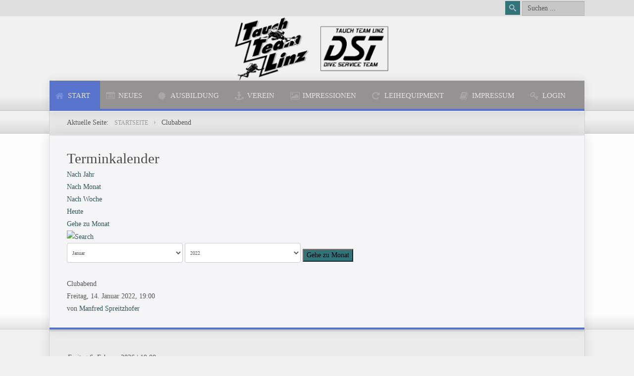

--- FILE ---
content_type: text/html; charset=utf-8
request_url: https://www.tauchteamlinz.at/component/jevents/icalrepeat.detail/2022/01/14/347/-/clubabend?Itemid=1
body_size: 14352
content:

 
<!DOCTYPE html>
<html xmlns="http://www.w3.org/1999/xhtml" xml:lang="de-de" lang="de-de" >
<head>
<base href="https://www.tauchteamlinz.at/component/jevents/icalrepeat.detail/2022/01/14/347/-/clubabend" />
	<meta http-equiv="content-type" content="text/html; charset=utf-8" />
	<meta name="keywords" content="TTL, DST, Tauch Team Linz, Dive Service Team, Verein, Club, Linz, Oberösterreich, Tauchclub, Gerätetauchen, Atemregler, Pressluft, Nitrox, Trimix, CMAS, TSVÖ, Brevet, Schnorcheln, Schnuppertauchen, Pichlingersee, PiSee, Einzelausbildung, Gruppenausbildung, Tauchausflüge, Tauchsafari, Reglerservice, Clubraum, Steyregg, Attersee" />
	<meta name="rights" content="Tauch Team Linz" />
	<meta name="robots" content="noindex,nofollow" />
	<meta name="description" content="Vom Schnuppertauchen zum Schnorcheln bis zum fertigen Gerätetaucher begleiten wir, das Tauch Team Linz, dich durch deine Tauchausbildung bzw. den Tauchkurs." />
	<meta name="generator" content="Joomla! - Open Source Content Management" />
	<title>.: Tauch Team Linz :. - Clubabend</title>
	<link href="https://www.tauchteamlinz.at/index.php?option=com_jevents&amp;task=modlatest.rss&amp;format=feed&amp;type=rss&amp;Itemid=1&amp;modid=0" rel="alternate" type="application/rss+xml" title="RSS 2.0" />
	<link href="https://www.tauchteamlinz.at/index.php?option=com_jevents&amp;task=modlatest.rss&amp;format=feed&amp;type=atom&amp;Itemid=1&amp;modid=0" rel="alternate" type="application/atom+xml" title="Atom 1.0" />
	<link href="/templates/tauchteamlinz/favicon.ico" rel="shortcut icon" type="image/vnd.microsoft.icon" />
	<link href="https://www.tauchteamlinz.at/component/search/?Itemid=1&amp;task=icalrepeat.detail&amp;year=2022&amp;month=01&amp;day=14&amp;evid=347&amp;format=opensearch" rel="search" title="Suchen .: Tauch Team Linz :." type="application/opensearchdescription+xml" />
	<link href="/media/com_jevents/css/bootstrap.css" rel="stylesheet" type="text/css" />
	<link href="/media/com_jevents/css/bootstrap-responsive.css" rel="stylesheet" type="text/css" />
	<link href="/media/com_jevents/lib_jevmodal/css/jevmodal.css" rel="stylesheet" type="text/css" />
	<link href="/components/com_jevents/assets/css/eventsadmin.css?v=3.6.82.1" rel="stylesheet" type="text/css" />
	<link href="/components/com_jevents/views/flat/assets/css/events_css.css?v=3.6.82.1" rel="stylesheet" type="text/css" />
	<link href="/plugins/system/jce/css/content.css?badb4208be409b1335b815dde676300e" rel="stylesheet" type="text/css" />
	<link href="/templates/tauchteamlinz/css/bootstrap.css" rel="stylesheet" type="text/css" />
	<link href="/templates/tauchteamlinz/css/typo.css" rel="stylesheet" type="text/css" />
	<link href="/templates/tauchteamlinz/css/jstuff.css" rel="stylesheet" type="text/css" />
	<link href="/templates/tauchteamlinz/css/animate.css" rel="stylesheet" type="text/css" />
	<link href="/templates/tauchteamlinz/css/font-awesome.css" rel="stylesheet" type="text/css" />
	<link href="/templates/tauchteamlinz/css/nexus.css" rel="stylesheet" type="text/css" />
	<link href="/components/com_jevents/views/geraint/assets/css/modstyle.css?v=3.6.82.1" rel="stylesheet" type="text/css" />
	<link href="/plugins/system/gdpr/assets/css/cookieconsent.min.css" rel="stylesheet" type="text/css" />
	<link href="/plugins/system/gdpr/assets/css/jquery.fancybox.min.css" rel="stylesheet" type="text/css" />
	<style type="text/css">
div.cc-window.cc-floating{max-width:32em}@media(max-width: 639px){div.cc-window.cc-floating:not(.cc-center){max-width: none}}div.cc-window, span.cc-cookie-settings-toggler, span.cc-cookie-domains-toggler{font-size:13px}div.cc-revoke{font-size:13px}div.cc-settings-label,span.cc-cookie-settings-toggle{font-size:11px}div.cc-window.cc-banner{padding:1em 1.8em}div.cc-window.cc-floating{padding:2em 1.8em}input.cc-cookie-checkbox+span:before, input.cc-cookie-checkbox+span:after{border-radius:1px}div.cc-center,div.cc-floating,div.cc-checkbox-container,div.gdpr-fancybox-container div.fancybox-content,ul.cc-cookie-category-list li,fieldset.cc-service-list-title legend{border-radius:0px}div.cc-window a.cc-btn,span.cc-cookie-settings-toggle{border-radius:0px}
	</style>
	<script type="application/json" class="joomla-script-options new">{"csrf.token":"6888e592a38ffbd828516bf17f8a7930","system.paths":{"root":"","base":""}}</script>
	<script src="/media/system/js/core.js?43648268ecdf04a15d4f78ee2ea3cf87" type="text/javascript"></script>
	<script src="/media/jui/js/jquery.min.js?43648268ecdf04a15d4f78ee2ea3cf87" type="text/javascript"></script>
	<script src="/media/jui/js/jquery-noconflict.js?43648268ecdf04a15d4f78ee2ea3cf87" type="text/javascript"></script>
	<script src="/media/jui/js/jquery-migrate.min.js?43648268ecdf04a15d4f78ee2ea3cf87" type="text/javascript"></script>
	<script src="/components/com_jevents/assets/js/jQnc.js?v=3.6.82.1" type="text/javascript"></script>
	<script src="/media/jui/js/bootstrap.min.js?43648268ecdf04a15d4f78ee2ea3cf87" type="text/javascript"></script>
	<script src="/media/com_jevents/lib_jevmodal/js/jevmodal.js" type="text/javascript"></script>
	<script src="/components/com_jevents/assets/js/view_detailJQ.js?v=3.6.82.1" type="text/javascript"></script>
	<script src="/plugins/system/gdpr/assets/js/jquery.fancybox.min.js" type="text/javascript" defer="defer"></script>
	<script src="/plugins/system/gdpr/assets/js/cookieconsent.min.js" type="text/javascript" defer="defer"></script>
	<script src="/plugins/system/gdpr/assets/js/init.js" type="text/javascript" defer="defer"></script>
	<script type="text/javascript">
function jevPopover(selector, container) {
	var uikitoptions = {"title":"","pos":"top","delay":150,"delayHide":200,"offset":20,"animation":"uk-animation-fade","duration":100,"cls":"uk-active uk-card uk-card-default uk-padding-remove  uk-background-default","clsPos":"uk-tooltip","mode":"hover","container":"#jevents_body"}; 
	var bsoptions = {"animation":false,"html":true,"placement":"top","selector":false,"title":"","trigger":"hover","content":"","delay":{"show":150,"hide":150},"container":"#jevents_body","mouseonly":false};
	uikitoptions.container = container;
	bsoptions.container = container;
	
	if (bsoptions.mouseonly && 'ontouchstart' in document.documentElement) {
		return;
	}
	if (jQuery(selector).length){
		try {
			ys_setuppopover(selector, uikitoptions);
		}
		catch (e) {
			if ('bootstrap' != "uikit"  || typeof UIkit == 'undefined' ) {
			// Do not use this for YooTheme Pro templates otherwise you get strange behaviour!
				if (jQuery(selector).popover )
				{	
					// set data-title and data-content if not set or empty		
					var hoveritems = document.querySelectorAll(selector);
					hoveritems.forEach(function (hoveritem) {
						var title = hoveritem.getAttribute('data-original-title') || hoveritem.getAttribute('title')  || '';
						var body = hoveritem.getAttribute('data-original-content') || hoveritem.getAttribute('data-content') || '';
						if (body == '')
						{
							//hoveritem.setAttribute('data-original-content', 'hello kitty!');
							//hoveritem.setAttribute('data-content', 'hello kitty!');
						}
					});
					jQuery(selector).popover(bsoptions);
				}
				else 
				{
					if ('bootstrap' != "uikit")
					{
						alert("problem with popovers!  Failed to load Bootstrap popovers");
					}
					else 
					{
						alert("problem with popovers! Failed to load UIkit popovers");
					}
				}
			}
			else 
			{
				// Fall back to native uikit
				var hoveritems = document.querySelectorAll(selector);
				hoveritems.forEach(function (hoveritem) {
					var title = hoveritem.getAttribute('data-yspoptitle') || hoveritem.getAttribute('data-original-title') || hoveritem.getAttribute('title');
					var body = hoveritem.getAttribute('data-yspopcontent') || hoveritem.getAttribute('data-content') || hoveritem.getAttribute('data-bs-content') || '';
					var options = hoveritem.getAttribute('data-yspopoptions') || uikitoptions;
					if (typeof options == 'string') {
						options = JSON.parse(options);
					}
					/*
					var phtml = '<div class="uk-card uk-card-default uk-padding-remove uk-background-default" style="width:max-content;border-top-left-radius: 5px;border-top-right-radius: 5px;">' +
					(title != '' ? '<div class="uk-text-emphasis">' + title + '</div>' : '') +
					(body != '' ? '<div class="uk-card-body uk-text-secondary uk-padding-small" style="width:max-content">' + body + '</div>' : '') +
					'</div>';
					*/						
					var phtml = '' +
					(title != '' ? title.replace("jevtt_title", "uk-card-title uk-text-emphasis uk-padding-small").replace(/color:#(.*);/,'color:#$1!important;')  : '') +
					(body != '' ?  body.replace("jevtt_text", "uk-card-body uk-padding-small uk-text-secondary  uk-background-default")  : '') +
					'';
					options.title = phtml;
					
					if (hoveritem.hasAttribute('title')) {
						hoveritem.removeAttribute('title');
					}
					
					UIkit.tooltip(hoveritem, options);
				});
			}	
		}
	}
}
document.addEventListener('DOMContentLoaded', function()
{
	try {
		jevPopover('.hasjevtip', '#jevents_body');
	}
	catch (e) 
	{
	}
});
(function($) {
	if (typeof $.fn.popover == 'undefined')
	{
		// bootstrap popovers not used or loaded
		return;
	}

    var oldHide = $.fn.popover.Constructor.prototype.hide || false;

    $.fn.popover.Constructor.prototype.hide = function() {
		var bootstrap5 = false;
		var bootstrap4 = false;
		try {
	        var testClass = window.bootstrap.Tooltip || window.bootstrap.Modal;
	        var bsVersion = testClass.VERSION.substr(0,1);

		    bootstrap5 = bsVersion >= 5;
		    bootstrap4 = bsVersion >= 4 && !bootstrap5;
		} catch (e) {
		}
        var bootstrap3 = window.jQuery && (typeof jQuery().emulateTransitionEnd == 'function');
        // Bootstrap  3+         
        if (this.config || bootstrap4 || bootstrap3 || bootstrap5)
        {
            //- This is not needed for recent versions of Bootstrap 4
            /*
	        if (this.config.container == '#jevents_body' && this.config.trigger.indexOf('hover') >=0) {
	            var that = this;
	            // try again after what would have been the delay
	            setTimeout(function() {
	                return that.hide.call(that, arguments);
	            }, that.config.delay.hide);
	            return;
	        }
	        */
        }
        // Earlier Bootstraps 
        else
        {
	        if (this.options.container == '#jevents_body' && this.options.trigger.indexOf('hover') >=0  && this.tip().is(':hover')) {
	            var that = this;
	            // try again after what would have been the delay
	            setTimeout(function() {
	                try {
	                    return that.hide.call(that, arguments);
	                }
	                catch (e) 
	                {
	                }
	            }, that.options.delay.hide);
	            return;
	        }
        }
        if ( oldHide )
        {
            oldHide.call(this, arguments);
        }
    };

})(jQuery);function fetchMoreLatestEvents(modid, direction)
{        
        jQuery.ajax({
                    type : 'POST',
                    dataType : 'json',
                    url : "https://www.tauchteamlinz.at/index.php?option=com_jevents&ttoption=com_jevents&typeaheadtask=gwejson&file=fetchlatestevents&path=module&folder=mod_jevents_latest&token=6888e592a38ffbd828516bf17f8a7930",
                    data : {'json':JSON.stringify({'modid':modid, 'direction':direction})},
                    contentType: "application/x-www-form-urlencoded; charset=utf-8",
                    scriptCharset: "utf-8"
            })                        
                .done(function( data ){                    
                    jQuery("#mod_events_latest_"+modid+"_data").replaceWith(data.html);
                    try {
                        document.getElementById("mod_events_latest_"+modid+"_data").parentNode.scrollIntoView({block: "start", behavior: "smooth"});
                    }
                    catch (e) {
                    }
                })
                .fail(function(x) {
        alert('fail '+x);
                });
}var gdprConfigurationOptions = { complianceType: 'opt-in',
																			  cookieConsentLifetime: 365,
																			  cookieConsentSamesitePolicy: '',
																			  cookieConsentSecure: 0,
																			  disableFirstReload: 0,
																	  		  blockJoomlaSessionCookie: 1,
																			  blockExternalCookiesDomains: 1,
																			  externalAdvancedBlockingModeCustomAttribute: '',
																			  allowedCookies: '',
																			  blockCookieDefine: 0,
																			  autoAcceptOnNextPage: 0,
																			  revokable: 1,
																			  lawByCountry: 0,
																			  checkboxLawByCountry: 0,
																			  blockPrivacyPolicy: 0,
																			  cacheGeolocationCountry: 1,
																			  countryAcceptReloadTimeout: 500,
																			  usaCCPARegions: null,
																			  countryEnableReload: 1,
																			  customHasLawCountries: [""],
																			  dismissOnScroll: 0,
																			  dismissOnTimeout: 0,
																			  containerSelector: 'body',
																			  hideOnMobileDevices: 0,
																			  autoFloatingOnMobile: 1,
																			  autoFloatingOnMobileThreshold: 1024,
																			  autoRedirectOnDecline: 0,
																			  autoRedirectOnDeclineLink: '',
																			  showReloadMsg: 0,
																			  showReloadMsgText: 'Einstellungen übernehmen und Seite neu laden...',
																			  showConsentID: 0,
																			  defaultClosedToolbar: 0,
																			  toolbarLayout: 'basic-close',
																			  toolbarTheme: 'block',
																			  toolbarButtonsTheme: 'decline_first',
																			  revocableToolbarTheme: 'basic',
																			  toolbarPosition: 'bottom',
																			  toolbarCenterTheme: 'extended',
																			  revokePosition: 'revoke-bottom',
																			  toolbarPositionmentType: 1,
																			  positionCenterSimpleBackdrop: 0,
																			  positionCenterBlurEffect: 0,
																			  preventPageScrolling: 0,
																			  popupEffect: 'fade',
																			  popupBackground: '#524f4f',
																			  popupText: '#ffffff',
																			  popupLink: '#ffffff',
																			  buttonBackground: '#ffffff',
																			  buttonBorder: '#ffffff',
																			  buttonText: '#000000',
																			  highlightOpacity: '100',
																			  highlightBackground: '#333333',
																			  highlightBorder: '#ffffff',
																			  highlightText: '#ffffff',
																			  highlightDismissBackground: '#333333',
																		  	  highlightDismissBorder: '#ffffff',
																		 	  highlightDismissText: '#ffffff',
																			  autocenterRevokableButton: 0,
																			  hideRevokableButton: 0,
																			  hideRevokableButtonOnscroll: 0,
																			  customRevokableButton: 0,
																			  customRevokableButtonAction: 0,
																			  headerText: '<div>Diese Seite verwendet Cookies!</div>',
																			  messageText: 'Diese Seite verwendet Cookies!   Da wir selbst besonderen Wert auf Datenschutz legen haben wir die Verwendung von Cookies auf ein Minimum reduziert. Sie können die Verwendung der Cookies anpassen oder ablehnen. Die Nutzung der Webseite kann aber dadurch eingeschränkt sein.   &nbsp;',
																			  denyMessageEnabled: 1, 
																			  denyMessage: '<span class=\"VIiyi\" lang=\"de\"><span class=\"JLqJ4b ChMk0b\" data-language-for-alternatives=\"de\" data-language-to-translate-into=\"en\" data-phrase-index=\"0\" data-number-of-phrases=\"1\">Sie haben Cookies abgelehnt. Um das beste Erlebnis auf dieser Website zu gewährleisten, stimmen Sie bitte der Verwendung von Cookies zu.</span></span>',
																			  placeholderBlockedResources: 1, 
																			  placeholderBlockedResourcesAction: 'open',
																	  		  placeholderBlockedResourcesText: 'Sie müssen \"Cookies\" akzeptieren und die Seite neu laden, um diesen Inhalt anzuzeigen!',
																			  placeholderIndividualBlockedResourcesText: 'Sie müssen Cookies von {domain} akzeptieren und die Seite neu laden, um diesen Inhalt anzuzeigen!',
																			  placeholderIndividualBlockedResourcesAction: 0,
																			  placeholderOnpageUnlock: 1,
																			  scriptsOnpageUnlock: 1,
																			  autoDetectYoutubePoster: 0,
																			  autoDetectYoutubePosterApikey: 'AIzaSyAV_WIyYrUkFV1H8OKFYG8wIK8wVH9c82U',
																			  dismissText: 'Verstanden!',
																			  allowText: 'Cookies zulassen',
																			  denyText: 'Cookies ablehnen',
																			  cookiePolicyLinkText: 'Cookies',
																			  cookiePolicyLink: 'https://www.tauchteamlinz.at/dsgvo#cookie',
																			  cookiePolicyRevocableTabText: 'Cookies & Datenschutz',
																			  cookiePolicyRevocableTabIcon: 'text',
																			  cookiePolicyRevocableTabIconCustom: '',
																			  privacyPolicyLinkText: 'Datenschutz',
																			  privacyPolicyLink: 'https://www.tauchteamlinz.at/dsgvo',
																			  googleCMPTemplate: 0,
																			  enableGdprBulkConsent: 0,
																			  displayBulkConsentDomains: 0,
																			  bulkConsentDomains: [""],
																			  enableCustomScriptExecGeneric: 0,
																			  customScriptExecGeneric: '',
																			  categoriesCheckboxTemplate: 'cc-checkboxes-light',
																			  toggleCookieSettings: 1,
																			  toggleCookieSettingsLinkedView: 0,
																			  toggleCookieSettingsButtonsArea: 0,
 																			  toggleCookieSettingsLinkedViewSefLink: '/component/gdpr/',
																	  		  toggleCookieSettingsText: '<span class="cc-cookie-settings-toggle">Einstellungen <span class="cc-cookie-settings-toggler">&#x25EE</span></span>',
																			  toggleCookieSettingsButtonBackground: '#333333',
																			  toggleCookieSettingsButtonBorder: '#ffffff',
																			  toggleCookieSettingsButtonText: '#ffffff',
																			  showLinks: 1,
																			  blankLinks: '_self',
																			  autoOpenPrivacyPolicy: 0,
																			  openAlwaysDeclined: 1,
																			  cookieSettingsLabel: 'Cookie Einstellungen:',
															  				  cookieSettingsDesc: 'Wählen Sie aus, welche Art von Cookies Sie deaktivieren möchten, indem Sie auf die Kontrollkästchen klicken. Klicken Sie auf einen Kategorienamen, um weitere Informationen zu den verwendeten Cookies zu erhalten.',
																			  cookieCategory1Enable: 1,
																			  cookieCategory1Name: 'Notwendig',
																			  cookieCategory1Locked: 1,
																			  cookieCategory2Enable: 1,
																			  cookieCategory2Name: 'Präferenzen',
																			  cookieCategory2Locked: 0,
																			  cookieCategory3Enable: 1,
																			  cookieCategory3Name: 'Statistiken',
																			  cookieCategory3Locked: 0,
																			  cookieCategory4Enable: 0,
																			  cookieCategory4Name: 'Marketing',
																			  cookieCategory4Locked: 0,
																			  cookieCategoriesDescriptions: {},
																			  alwaysReloadAfterCategoriesChange: 1,
																			  preserveLockedCategories: 1,
																			  declineButtonBehavior: 'hard',
																			  blockCheckedCategoriesByDefault: 0,
																			  reloadOnfirstDeclineall: 0,
																			  trackExistingCheckboxSelectors: '',
															  		  		  trackExistingCheckboxConsentLogsFormfields: 'name,email,subject,message',
																			  allowallShowbutton: 1,
																			  allowallText: 'Alle Cookies akzeptieren',
																			  allowallButtonBackground: '#ffffff',
																			  allowallButtonBorder: '#ffffff',
																			  allowallButtonText: '#000000',
																			  allowallButtonTimingAjax: 'fast',
																			  includeAcceptButton: 0,
																			  includeDenyButton: 0,
																			  trackConsentDate: 0,
																			  execCustomScriptsOnce: 1,
																			  optoutIndividualResources: 1,
																			  blockIndividualResourcesServerside: 1,
																			  disableSwitchersOptoutCategory: 0,
																			  autoAcceptCategories: 0,
																			  allowallIndividualResources: 1,
																			  blockLocalStorage: 0,
																			  blockSessionStorage: 0,
																			  externalAdvancedBlockingModeTags: 'iframe,script,img,source,link',
																			  enableCustomScriptExecCategory1: 0,
																			  customScriptExecCategory1: '',
																			  enableCustomScriptExecCategory2: 0,
																			  customScriptExecCategory2: '',
																			  enableCustomScriptExecCategory3: 0,
																			  customScriptExecCategory3: '',
																			  enableCustomScriptExecCategory4: 0,
																			  customScriptExecCategory4: '',
																			  enableCustomDeclineScriptExecCategory1: 0,
																			  customScriptDeclineExecCategory1: '',
																			  enableCustomDeclineScriptExecCategory2: 0,
																			  customScriptDeclineExecCategory2: '',
																			  enableCustomDeclineScriptExecCategory3: 0,
																			  customScriptDeclineExecCategory3: '',
																			  enableCustomDeclineScriptExecCategory4: 0,
																			  customScriptDeclineExecCategory4: '',
																			  enableCMPPreferences: 0,
																			  enableGTMEventsPreferences: 0,
																			  enableCMPStatistics: 0,
																			  enableGTMEventsStatistics: 0,
																			  enableCMPAds: 0,
																			  enableUETAds: 0,
																			  enableGTMEventsAds: 0,
																			  debugMode: 0
																		};var gdpr_ajax_livesite='https://www.tauchteamlinz.at/';var gdpr_enable_log_cookie_consent=1;var gdprUseCookieCategories=1;var gdpr_ajaxendpoint_cookie_category_desc='https://www.tauchteamlinz.at/index.php?option=com_gdpr&task=user.getCookieCategoryDescription&format=raw';var gdprCookieCategoryDisabled2=1;var gdprCookieCategoryDisabled3=1;var gdprCookieCategoryDisabled4=1;var gdprJSessCook='0be03bfeea89fc5eb13f66b75707e6c7';var gdprJSessVal='d35b946b8c5d4b53fdd464ddccf14fe7';var gdprJAdminSessCook='15bd89b7ef3604d9d1f122bad41837ee';var gdprPropagateCategoriesSession=2;var gdprAlwaysPropagateCategoriesSession=1;var gdprAlwaysCheckCategoriesSession=0;var gdprFancyboxWidth=700;var gdprFancyboxHeight=800;var gdprCloseText='Schließen';
	</script>
	<!--[if lte IE 6]>
<link rel="stylesheet" href="https://www.tauchteamlinz.at/components/com_jevents/views/flat/assets/css/ie6.css" />
<![endif]-->

 

<meta name="viewport" content="width=device-width, initial-scale=1, maximum-scale=1"/>
<link rel="stylesheet" href="/templates/tauchteamlinz/css/responsive.css" type="text/css" />

<style type="text/css">
@media only screen and (min-width: 960px) and (max-width: 1080px) {
}

/* Responsive - Center crop logo image */
@media only screen and (max-width: 1080px) {
.wrapper960, .backgrounds, .content_background {
    width:99.5% !important;
}
#container_slideshow .wrapper960 {width:100% !important;}
.wrapper960, .content_background, #header {margin: 0 auto;}

#container_spacer1 {display:none;}

/* Hide default hornav menu */
.hornav {display:none !important;}
/* Show mobile hornav menu */
.slicknav_menu {display:block;}

#container_header {padding-top: 0px !important;}
.backgrounds #content_remainder, .backgrounds #content_full {
    box-shadow: none;
}
.logo {width:100%; height:100%; overflow: hidden; text-align: center; display:block;}
.logo img {
    position: relative;
    left: 100% !important;
    margin-left: -200% !important;
    max-width: none;
    display:inline !important;
}
}
</style>




<style type="text/css">
body, input, button, select, textarea {font-family:Source Sans Pro }
h2{font-family:Roboto Condensed }
.module h3, .module_menu h3{font-family:Roboto Condensed; }
.hornav{font-family:Roboto Condensed }
h1.logo-text a{font-family:Lobster }
/*--Set Logo Image position and locate logo image file--*/ 
.logo a {left:0px}
.logo a {top:0px}
/*--Body font size--*/
body{font-size: 14px}
/*--Text Colors for Module Heads and Article titles--*/ 
body {color:#555555;}
h2, h2 a:link, h2 a:visited {color: #4b4d44 ; }
.module h3, .module_menu h3, h3 {color: #5c5c5c }
a {color: #2c5559 }
/*--Text Colors for Logo and Slogan--*/ 
h1.logo-text a {
    color: #313131;
}
p.site-slogan {color: #8f8f8f }

/*--Hornav Ul text color and dropdown background color--*/
.hornav ul li a  {color: #e3e3e3 }
#subMenusContainer ul, #subMenusContainer ol, .hornav ul ul {background-color: #f2f2f2 }

/*--Start Style Side Column and Content Layout Divs--*/
/*--Get Side Column widths from Parameters--*/
.sidecol_a {width: 25% }
.sidecol_b {width: 30% }

.maincontent {padding: 30px 35px 30px;}

/*--Check and see what modules are toggled on/off then take away columns width, margin and border values from overall width*/


/*Style SSC layout*/
  
    .sidecol_a {float:left; }
    .sidecol_b {float:right; }
    #content_remainder {float:left;}

/* Sidecolumn background color */
.backgrounds .sidecol_a , .backgrounds .sidecol_b {
    background-color: #ebebeb;
}
@media only screen and (max-width: 767px) {
.sidecol_a, .sidecol_b {
    background-color: #ebebeb;
}}

/* Social Icons */

#socialmedia ul li a [class^="fa-"]::before, #socialmedia ul li a [class*=" fa-"]::before {color: #666666}
#socialmedia ul li a [class^="fa-"]::before, #socialmedia ul li a [class*=" fa-"]::before {color: #666666}

/* Wrapper Width */
.wrapper960, .backgrounds .content_background {width: 1080px ;}

/* Background Color */
body, #body_bg {
background-color: #f0f0f0;
}

/* Button Colour */
.readmore a, input.button, button, .j51-button a, .module .j51imagelinkhover .j51button a, 
.module_style-box .j51imagelinkhover .j51button a, .search .icon-search, .search .button, .slicknav_btn {
    background-color: #33747a;
}
.btn, .btn-group.open .btn.dropdown-toggle, .input-append .add-on, .input-prepend .add-on, .pager.pagenav a, .btn-primary:hover, .btn-primary:active, 
.btn-primary.active, .btn-primary.disabled, .btn-primary[disabled] {
    background-color: #33747a;
}

/* Top Menu Active Color */
.hornav > ul > li > a:hover, .hornav > ul > li.active > a, .mainMenuParentBtnFocused {
    background-color: #5873cc !important;
}

.group-border-shadow
 {
     border-top: 4px solid rgba(0,0,0,0.09);
    border-left: 1px solid rgba(0,0,0,0.1);
    border-right: 1px solid rgba(0,0,0,0.1);
    -webkit-moz-box-shadow: 0 -4px 0 #5873cc inset, 0 0 20px rgba(0, 0, 0, 0.1);
    -moz-moz-box-shadow:     0 -4px 0 #5873cc inset, 0 0 20px rgba(0, 0, 0, 0.1);
    -ms-moz-box-shadow:     0 -4px 0 #5873cc inset, 0 0 20px rgba(0, 0, 0, 0.1);
    -o-moz-box-shadow:         0 -4px 0 #5873cc inset, 0 0 20px rgba(0, 0, 0, 0.1);
    box-shadow:             0 -4px 0 #5873cc inset, 0 0 20px rgba(0, 0, 0, 0.1);
}
.backgrounds .sidecol_a, .backgrounds .sidecol_b, .backgrounds #content_remainder, .backgrounds #content_full {
    -webkit-moz-box-shadow: 0 -4px 0 #5873cc inset;
    -moz-moz-box-shadow:     0 -4px 0 #5873cc inset;
    -ms-moz-box-shadow:     0 -4px 0 #5873cc inset;
    -o-moz-box-shadow:         0 -4px 0 #5873cc inset;
    box-shadow:             0 -4px 0 #5873cc inset;
}
/* Top Menu */
#container_hornav .wrapper960 {
    background-color: rgba(148,146,146, 1.0 );
}
.slicknav_menu {background:#949292}

/* Header */
#container_header, #container_hornav {
    background-color: rgba(240,240,240, 0.1 );
}
/* Showcase */
#container_slideshow {
    background-color: rgba(240,240,240, 1.0 );
}
/* Top-1# Module Background */
#container_top1_modules, #container_top1_modules ul.tabs li a.linkopen, #container_top1_modules dl.tabs dt.open  h3 a:link, 
#container_top1_modules dl.tabs dt.open h3 a:visited, .csstransforms3d .tabs a:hover span::before, .csstransforms3d .tabs a:focus span::before, .tabs a span {
    background-color: rgba(75,77,68, 1.0 );
}
#container_top1_modules .wrapper960 {background-color:#4b4d44;}
/* Top-2# Module Background */
#container_top2_modules {
    background-color: rgba(245,244,246, 1.0 );
}
#container_top2_modules .wrapper960 {background-color:#f5f4f6;}
/* Top-3# Module Background */
#container_top3_modules {
    background-color: rgba(230,230,230, 0.0 );
}
#container_top3_modules .wrapper960 {background-color:#e6e6e6;}

/* Article Background Color */
#container_main .wrapper960 {
    background-color:#f5f4f6;
}
/* Main content background color */
#container_main {
    background-color: rgba(255,255,255, 0.8 );
}

/* Bottom Modules */
#container_bottom_modules {
    background-color: rgba(235,235,235, 0.0 );
}
#container_bottom_modules .wrapper960 {background-color:#ebebeb;}

/* Base Modules */
#container_base {
    background-color: rgba(150,147,147, 0.0 );
}
#container_base .wrapper960 {background-color:#969393;}

/*-- Background Image --*/ 

/* Logo Image Dimensions */
.logo_container, h1.logo, h1.logo a {
    width: px;
    height: px;
}

/* Responsive Options */

    
    
    
    
    
    
        
        @media only screen and ( max-width: 767px ) {
    .showcase {display:inline;}
    .mobile_showcase {display:none;}
    }
        

/* Custom Reponsive CSS */
   
   

 /* Module Container Padding */




/* Header-# Adjustment */
#container_header {padding-top: 33px;}

/*--Load Custom Css Styling--*/
.fancybox-nav.fancybox-prev span,
.fancybox-nav.fancybox-next span {
    visibility: visible !important;
}

/* roboto-condensed-regular - latin */
@font-face {
  font-family: 'Roboto Condensed';
  font-style: normal;
  font-weight: 400;
  src: url('../templates/tauchteamlinz/fonts/roboto-condensed-v25-latin-regular.eot'); /* IE9 Compat Modes */
  src: local(''),
       url('../templates/tauchteamlinz/fonts/roboto-condensed-v25-latin-regular.eot?#iefix') format('embedded-opentype'), /* IE6-IE8 */
       url('../templates/tauchteamlinz/fonts/roboto-condensed-v25-latin-regular.woff2') format('woff2'), /* Super Modern Browsers */
       url('../templates/tauchteamlinz/fonts/roboto-condensed-v25-latin-regular.woff') format('woff'), /* Modern Browsers */
       url('../templates/tauchteamlinz/fonts/roboto-condensed-v25-latin-regular.ttf') format('truetype'), /* Safari, Android, iOS */
       url('../templates/tauchteamlinz/fonts/roboto-condensed-v25-latin-regular.svg#RobotoCondensed') format('svg'); /* Legacy iOS */
}

/* source-sans-pro-regular - latin */
@font-face {
  font-family: 'Source Sans Pro';
  font-style: normal;
  font-weight: 400;
  src: url('../templates/tauchteamlinz/fonts/source-sans-pro-v21-latin-regular.eot'); /* IE9 Compat Modes */
  src: local(''),
       url('../templates/tauchteamlinz/fonts/source-sans-pro-v21-latin-regular.eot?#iefix') format('embedded-opentype'), /* IE6-IE8 */
       url('../templates/tauchteamlinz/fonts/source-sans-pro-v21-latin-regular.woff2') format('woff2'), /* Super Modern Browsers */
       url('../templates/tauchteamlinz/fonts/source-sans-pro-v21-latin-regular.woff') format('woff'), /* Modern Browsers */
       url('../templates/tauchteamlinz/fonts/source-sans-pro-v21-latin-regular.ttf') format('truetype'), /* Safari, Android, iOS */
       url('../templates/tauchteamlinz/fonts/source-sans-pro-v21-latin-regular.svg#SourceSansPro') format('svg'); /* Legacy iOS */
}

 </style>


<script data-gdprlock-original-script-src="//cdnjs.cloudflare.com/ajax/libs/modernizr/2.8.2/modernizr.js" data-source="gdprlock"></script>

<!-- Animate on Scroll-->
<script type="text/javascript" src="/templates/tauchteamlinz/js/jquery.visible.js" charset="utf-8"></script>

<!-- Sticky Div -->
<script type="text/javascript" src="/templates/tauchteamlinz/js/jquery.sticky.js" charset="utf-8"></script>
  <script type="text/javascript" >
    jQuery(window).load(function(){
      jQuery("#container_hornav").sticky({ topSpacing: 0 });
    });
 </script>

<!-- Tabfunctions -->
<script type="text/javascript" >

window.addEvent('domready', function() {
	var alldivs = document.id(document.body).getElements('div.tabcontent');
	var outerdivs = document.id(document.body).getElements('div.tabouter');
	outerdivs = outerdivs.getProperty('id');

	for (var i = 0; i < outerdivs.length; i++) {
		alldivs = document.id(outerdivs[i]).getElements('div.tabcontent');
		count = 0;
		alldivs.each(function(element) {
			count++;
			var el = document.id(element);
			el.setProperty('role', 'tabpanel');
			el.setProperty('aria-hidden', 'false');
			el.setProperty('aria-expanded', 'true');
			elid = el.getProperty('id');
			elid = elid.split('_');
			elid = 'link_' + elid[1];
			el.setProperty('aria-labelledby', elid);

			if (count != 1) {
				el.addClass('tabclosed').removeClass('tabopen');
				el.setProperty('aria-hidden', 'true');
				el.setProperty('aria-expanded', 'false');
			}
		});

		countankers = 0;
		allankers = document.id(outerdivs[i]).getElement('ul.tabs').getElements('a');

		allankers.each(function(element) {
			countankers++;
			var el = document.id(element);
			el.setProperty('aria-selected', 'true');
			el.setProperty('role', 'tab');
			linkid = el.getProperty('id');
			moduleid = linkid.split('_');
			moduleid = 'module_' + moduleid[1];
			el.setProperty('aria-controls', moduleid);

			if (countankers != 1) {
				el.addClass('linkclosed').removeClass('linkopen');
				el.setProperty('aria-selected', 'false');
			}
		});
	}
});

function tabshow(elid) {
	var el = document.id(elid);
	var outerdiv = el.getParent();
	outerdiv = outerdiv.getProperty('id');

	var alldivs = document.id(outerdiv).getElements('div.tabcontent');
	var liste = document.id(outerdiv).getElement('ul.tabs');

	liste.getElements('a').setProperty('aria-selected', 'false');

	alldivs.each(function(element) {
		element.addClass('tabclosed').removeClass('tabopen');
		element.setProperty('aria-hidden', 'true');
		element.setProperty('aria-expanded', 'false');
	});

	el.addClass('tabopen').removeClass('tabclosed');
	el.setProperty('aria-hidden', 'false');
	el.setProperty('aria-expanded', 'true');
	el.focus();
	var getid = elid.split('_');
	var activelink = 'link_' + getid[1];
	document.id(activelink).setProperty('aria-selected', 'true');
	liste.getElements('a').addClass('linkclosed').removeClass('linkopen');
	document.id(activelink).addClass('linkopen').removeClass('linkclosed');
}

function nexttab(el) {
	var outerdiv = document.id(el).getParent();
	var liste = outerdiv.getElement('ul.tabs');
	var getid = el.split('_');
	var activelink = 'link_' + getid[1];
	var aktiverlink = document.id(activelink).getProperty('aria-selected');
	var tablinks = liste.getElements('a').getProperty('id');

	for ( var i = 0; i < tablinks.length; i++) {

		if (tablinks[i] == activelink) {

			if (document.id(tablinks[i + 1]) != null) {
				document.id(tablinks[i + 1]).onclick();
				break;
			}
		}
	}
}
</script>

<!-- Hornav Dropdown -->


<!-- Hornav Responsive Menu -->
<script type="text/javascript" src="/templates/tauchteamlinz/js/responsive-nav/responsive-nav.js" charset="utf-8"></script>

<!--[if ie 9]>
<style type="text/css">
.animatethis, .animateViewed {
  opacity: 1;
  filter: alpha(opacity=100);
}
</style>
<![endif]-->

<!-- Load scripts.js -->
<script type="text/javascript" src="/templates/tauchteamlinz/js/scripts.js" charset="utf-8"></script>

<!-- <link rel="stylesheet" href="http://basehold.it/25"> -->

<!-- Scrollview-->
<!-- Piwik -->
<script type="text/javascript">
  var _paq = _paq || [];
  _paq.push(['trackPageView']);
  _paq.push(['enableLinkTracking']);
  (function() {
    var u="//www.tauchteamlinz.at/piwik/";
    _paq.push(['setTrackerUrl', u+'piwik.php']);
    _paq.push(['setSiteId', 1]);
    var d=document, g=d.createElement('script'), s=d.getElementsByTagName('script')[0];
    g.type='text/javascript'; g.async=true; g.defer=true; g.src=u+'piwik.js'; s.parentNode.insertBefore(g,s);
  })();
</script>
<noscript><p><img src="//www.tauchteamlinz.at/piwik/piwik.php?idsite=1" style="border:0;" alt="" /></p></noscript>
<!-- End Piwik Code -->
</head>
<body> 

<div id="body_bg" data-type="background">
    <div class="body_pattern">
                <div id="container_spacer1" class="j51container"><div class="wrapper960">
                                    <div class="header-2">
                <div class="search">
	<form action="/component/jevents/month.calendar/2026/02/01/-" method="post" class="form-inline">
		 <input type="hidden" value="" onclick="this.form.searchword.focus();"/><i class="icon-search"></i><label for="mod-search-searchword" class="element-invisible">Suchen ...</label> <input name="searchword" id="mod-search-searchword" maxlength="200"  class="inputbox search-query" type="text" size="200" value="Suchen ..."  onblur="if (this.value=='') this.value='Suchen ...';" onfocus="if (this.value=='Suchen ...') this.value='';" />		<input type="hidden" name="task" value="search" />
		<input type="hidden" name="option" value="com_search" />
		<input type="hidden" name="Itemid" value="1" />
	</form>
</div>

            </div>
                    </div></div>
        
        <div id="container_header" class="j51container"><div class="wrapper960">
        <div id ="header" class="block_holder"> 

        <div id="logo">
            	
                                <div class="logo_container">    
                <div class="logo"> <a href="/index.php" title="">
                                            <img style="display: block;" src="/images/web/TTL-DST-logo_small_header.png" alt="Logo" />
                                        </a> </div>
                </div>
                        </div>
<div class="clear"></div>

</div>        </div></div>

        <div class="content_background_container">    
            <!-- Content background -->  
            <div class="backgrounds">
                <div class="content_background"></div>
            </div>
            <!--End Content background -->  

            <div class="content_background">
                <div id="container_hornav" class="j51container"><div class="wrapper960 group-border-shadow">
                
    <div class="hornavmenu">

            <div id="socialmedia">   
            <ul id="navigation">
                   
                 
                 
                 
                 
                 
                 
                 
                 
                 
                 
                 
                 
                 
                 
                 

                

            </ul>
        </div>   

                    <div class="hornav">
                
<ul class="menu" id="moomenu">
<li class="item-101 current active"><a class="fa-home" href="/" >Start</a></li><li class="item-157"><a class="fa-list-alt" href="/neues" >Neues</a></li><li class="item-138"><a class="fa-certificate" href="/ausbildung" >Ausbildung</a></li><li class="item-146"><a class="fa-anchor" href="/vorstand" >Verein</a></li><li class="item-147"><a class="fa-picture-o" href="/impressionen" >Impressionen</a></li><li class="item-148"><a class="fa-repeat" href="/leihequipment" >Leihequipment</a></li><li class="item-135 deeper parent"><a class="fa-book" href="/impressum" >Impressum</a><ul><li class="item-1891"><a href="/impressum/dsgvo" >DSGVO</a></li></ul></li><li class="item-178"><a class="fa-key" href="/login" >Login</a></li></ul>

            </div>
        
    </div>
    <div class="clear"></div>




                </div></div>

                
                
                <div class="outside_center">
                
                                <div id="container_top3_modules" class="j51container"><div class="wrapper960 group-border-shadow">
                

    <div id="top3_modules" class="block_holder">

                                
    
    </div>



<div id="breadcrumb">
    
		<div class="module">
			<div class="module_surround">
								<div class="module_content">
				<div aria-label="Breadcrumbs" role="navigation">
	<ul itemscope itemtype="https://schema.org/BreadcrumbList" class="breadcrumb">
					<li>
				Aktuelle Seite: &#160;
			</li>
		
						<li itemprop="itemListElement" itemscope itemtype="https://schema.org/ListItem">
											<a itemprop="item" href="/" class="pathway"><span itemprop="name">Startseite</span></a>
					
											<span class="divider">
							<img src="/templates/tauchteamlinz/images/system/arrow.png" alt="" />						</span>
										<meta itemprop="position" content="1">
				</li>
							<li itemprop="itemListElement" itemscope itemtype="https://schema.org/ListItem" class="active">
					<span itemprop="name">
						Clubabend					</span>
					<meta itemprop="position" content="2">
				</li>
				</ul>
</div>
				</div> 
			</div>
		</div>
	
    <div class="clear"></div>
</div>
                </div></div>
                
                <div id="container_main" class="j51container">
                <div class="wrapper960 group-border-shadow">
                

<!--Setting up Layout for MainContent and Side Columns. Check to see if modules are enabled or disabled in the sidecolumns-->

<div id ="main" class="block_holder">

<!--Sidecol & content background -->  
    <div class="backgrounds">
        

        
        <div class="content_full"></div>
    </div>
<!--End Sidecol & content background -->  

<!--Side Columns Layout-->                          
       
    
<!--End Side Columns Layout-->

<!--Find Content width and show component area-->
<div id="content_full" class="side_margins content_full">

    <!--Modules ContentTop-->
                        
        <!--End Modules ContentTop-->

        <div class="maincontent">
                <div class="message">
                                            	<div id="system-message-container">
			</div>
	
                                    </div>
            	
	<!-- Event Calendar and Lists Powered by JEvents //-->
		<div id="jevents">
	<div class="contentpaneopen jeventpage     jevbootstrap" id="jevents_header">
							<h2 class="contentheading">Terminkalender</h2>
				</div>
	<div class="jev_clear"></div>
	<div class="contentpaneopen  jeventpage   jevbootstrap" id="jevents_body">
	<div class='jev_pretoolbar'></div>				<div class="new-navigation">
			<div class="nav-items">
									<div id="nav-year" >
						<a href="/component/jevents/year.listevents/2022/01/14/-?catids=&amp;Itemid=1"
						   title="Nach Jahr">
							Nach Jahr</a>
					</div>
													<div id="nav-month">
						<a href="/component/jevents/month.calendar/2022/01/14/-?catids=&amp;Itemid=1"
						   title="Nach Monat">                            Nach Monat</a>
					</div>
													<div id="nav-week">
						<a href="/component/jevents/week.listevents/2022/01/14/-?catids=&amp;Itemid=1"
						   title="Nach Woche">
							Nach Woche</a>
					</div>
													<div id="nav-today">
						<a href="/component/jevents/day.listevents/2026/02/01/-?catids=&amp;Itemid=1"
						   title="Heute">
							Heute</a>
					</div>
															<div id="nav-jumpto">
			<a href="#"
			   onclick="if (jevjq('#jumpto').hasClass('jev_none')) {jevjq('#jumpto').removeClass('jev_none');} else {jevjq('#jumpto').addClass('jev_none')}return false;"
			   title="Gehe zu Monat">
				Gehe zu Monat			</a>
		</div>
																						</div>
							<div id="nav-search">
					<a href="/component/jevents/search.form/2022/01/14/-?catids=&amp;Itemid=1"
					   title="Suche">
						<img src="https://www.tauchteamlinz.at/components/com_jevents/views/flat/assets/images/icon-search.gif" alt="Search"/>
					</a>
				</div>
								<div id="jumpto"  class="jev_none">
			<form name="BarNav" action="/component/jevents/month.calendar/2026/02/01/-" method="get">
				<input type="hidden" name="option" value="com_jevents" />
				<input type="hidden" name="task" value="month.calendar" />
				<input type="hidden" name="catids" value=""/><select id="month" name="month" style="font-size:10px;">
	<option value="01" selected="selected">Januar</option>
	<option value="02">Februar</option>
	<option value="03">M&auml;rz</option>
	<option value="04">April</option>
	<option value="05">Mai</option>
	<option value="06">Juni</option>
	<option value="07">Juli</option>
	<option value="08">August</option>
	<option value="09">September</option>
	<option value="10">Oktober</option>
	<option value="11">November</option>
	<option value="12">Dezember</option>
</select>
<select id="year" name="year" style="font-size:10px;">
	<option value="2022" selected="selected">2022</option>
	<option value="2024">2024</option>
	<option value="2025">2025</option>
	<option value="2026">2026</option>
	<option value="2027">2027</option>
	<option value="2028">2028</option>
	<option value="2029">2029</option>
	<option value="2030">2030</option>
</select>
				<button onclick="submit(this.form)">Gehe zu Monat</button>
				<input type="hidden" name="Itemid" value="1" />
			</form>
		</div>
		

		</div>
		<div class="contentpaneopen jev_evdt">	<div class="jev_evdt_header">		<div class="jev_evdt_icons"> </div>
		<div class="jev_evdt_title">Clubabend</div>
	</div>
	<div class="jev_eventdetails_body">		<div class="jev_evdt_summary">Freitag, 14. Januar 2022,&nbsp;19:00<br/>
					</div>
		<div class="jev_evdt_hits"></div>
		<div class="jev_evdt_creator"><span class="creator">von </span><span id="cloak3525ca134b31fad0a86d70853231b8f5f023e35d9448935beffdc5bb54aee">Diese E-Mail-Adresse ist vor Spambots geschützt! Zur Anzeige muss JavaScript eingeschaltet sein!</span><script type='text/javascript'>
				document.getElementById('cloak3525ca134b31fad0a86d70853231b8f5f023e35d9448935beffdc5bb54aee').innerHTML = '';
				var prefix = '&#109;a' + 'i&#108;' + '&#116;o';
				var path = 'hr' + 'ef' + '=';
				var addy337f023e35d9448935beffdc5bb54aee = 'h&#111;m&#101;p&#97;g&#101;' + '&#64;';
				addy337f023e35d9448935beffdc5bb54aee = addy337f023e35d9448935beffdc5bb54aee + 't&#97;&#117;cht&#101;&#97;ml&#105;nz' + '&#46;' + '&#97;t';
				var addy_text337f023e35d9448935beffdc5bb54aee = 'M&#97;nfr&#101;d Spr&#101;&#105;tzh&#111;f&#101;r';document.getElementById('cloak3525ca134b31fad0a86d70853231b8f5f023e35d9448935beffdc5bb54aee').innerHTML += '<a ' + path + '\'' + prefix + ':' + addy337f023e35d9448935beffdc5bb54aee + '\'>'+addy_text337f023e35d9448935beffdc5bb54aee+'<\/a>';
		</script>		</div>
		<div class="jev_evdt_contact"><span class="contact"></span>		</div>
		<div class="jev_evdt_desc"></div>
		<div class="jev_evdt_location"><span class="location"></span>		</div>
		<div class="jev_evdt_extrainf"></div>
	</div>
</div>
	</div>
	</div>
	 <div class="clear"></div>
        </div>

    <!--Modules ContentBottom-->
                        
        <!--End Modules ContentBottom-->

</div>
<div class="clear"></div>
<!--End Content width and show component area-->
           
            

</div>
<div class="clear"></div>                </div></div>

                </div>
                
                                <div id="container_bottom_modules" class="j51container"><div class="wrapper960 group-border-shadow">
                

    
<div id="bottom_modules" class="block_holder">

		<div id="wrapper_bottom-1" class="block_holder_margin">
		 
		<div class="bottom-1" style="width:100%;">
		<div class="module">
			<div class="module_surround">
								<div class="module_content">
				<table class="mod_events_latest_table jevbootstrap" width="100%" border="0" cellspacing="0" cellpadding="0" align="center"><tr><td class="mod_events_latest_first" style="border-color:#ff1111"><span class="mod_events_latest_date">Freitag  6. Februar 2026</span> | <span class="mod_events_latest_date">19:00</span> - <span class="mod_events_latest_date"></span><br />
..:: <span class="mod_events_latest_content"><a href="/component/jevents/icalrepeat.detail/2026/02/06/501/-/clubabend?Itemid=101"  target="_top" >Clubabend</a></span> ::..</td></tr>
<tr><td class="mod_events_latest" style="border-color:#ff1111"><span class="mod_events_latest_date">Freitag 20. Februar 2026</span> | <span class="mod_events_latest_date">19:00</span> - <span class="mod_events_latest_date"></span><br />
..:: <span class="mod_events_latest_content"><a href="/component/jevents/icalrepeat.detail/2026/02/20/502/-/clubabend?Itemid=101"  target="_top" >Clubabend</a></span> ::..</td></tr>
<tr><td class="mod_events_latest" style="border-color:#e8e825"><span class="mod_events_latest_date">Montag 23. Februar 2026</span> | <span class="mod_events_latest_date">19:30</span> - <span class="mod_events_latest_date">22:00</span><br />
..:: <span class="mod_events_latest_content"><a href="/component/jevents/icalrepeat.detail/2026/02/23/496/-/badeaufsicht-landessportschule-ooe?Itemid=101"  target="_top" >Badeaufsicht Landessportschule OÖ</a></span> ::..</td></tr>
<tr><td class="mod_events_latest" style="border-color:#ff1111"><span class="mod_events_latest_date">Freitag  6. März 2026</span> | <span class="mod_events_latest_date">19:00</span> - <span class="mod_events_latest_date"></span><br />
..:: <span class="mod_events_latest_content"><a href="/component/jevents/icalrepeat.detail/2026/03/06/503/-/clubabend?Itemid=101"  target="_top" >Clubabend</a></span> ::..</td></tr>
<tr><td class="mod_events_latest" style="border-color:#90b89f"><span class="mod_events_latest_date">Sonntag  8. März 2026</span> | <span class="mod_events_latest_date">09:00</span> - <span class="mod_events_latest_date"></span><br />
..:: <span class="mod_events_latest_content"><a href="/component/jevents/icalrepeat.detail/2026/03/08/498/-/45-offene-oberoesterreichische-landesmeisterschaften-2026-im-flossenschwimmen-und-streckentauchen?Itemid=101"  target="_top" >45. offene oberösterreichische Landesmeisterschaften 2026 im Flossenschwimmen und Streckentauchen</a></span> ::..</td></tr>
<tr><td class="mod_events_latest" style="border-color:#ff1111"><span class="mod_events_latest_date">Freitag 20. März 2026</span> | <span class="mod_events_latest_date">19:00</span> - <span class="mod_events_latest_date"></span><br />
..:: <span class="mod_events_latest_content"><a href="/component/jevents/icalrepeat.detail/2026/03/20/504/-/clubabend?Itemid=101"  target="_top" >Clubabend</a></span> ::..</td></tr>
<tr><td class="mod_events_latest" style="border-color:#ff1111"><span class="mod_events_latest_date">Freitag  3. April 2026</span> | <span class="mod_events_latest_date">19:00</span> - <span class="mod_events_latest_date"></span><br />
..:: <span class="mod_events_latest_content"><a href="/component/jevents/icalrepeat.detail/2026/04/03/505/-/clubabend?Itemid=101"  target="_top" >Clubabend</a></span> ::..</td></tr>
<tr><td class="mod_events_latest" style="border-color:#ff1111"><span class="mod_events_latest_date">Freitag 17. April 2026</span> | <span class="mod_events_latest_date">19:00</span> - <span class="mod_events_latest_date"></span><br />
..:: <span class="mod_events_latest_content"><a href="/component/jevents/icalrepeat.detail/2026/04/17/506/-/clubabend?Itemid=101"  target="_top" >Clubabend</a></span> ::..</td></tr>
</table>
				</div> 
			</div>
		</div>
	</div>											<div class="clear"></div>
    </div>		
    					
				

		<div id="wrapper_bottom-2" class="block_holder_margin">
		 
		<div class="bottom-2" style="width:33.3%;">
		<div class="module animate fadeInLeft">
			<div class="module_surround">
								<div class="module_content">
				

<div class="custom"  >
	<div>
<table style="margin-left: auto; margin-right: auto;">
<tbody>
<tr>
<td><a href="https://www.tsvoe.at/de" target="_blank" rel="noopener noreferrer"> <img style="display: block; margin-left: auto; margin-right: auto;" src="/images/web/tsvoe_logo.png" alt="TSVÖ" width="86" height="100" /></a>&nbsp;</td>
<td>&nbsp;</td>
<td><a href="https://www.tsvoe.at/de" target="_blank" rel="noopener"> <img style="display: block; margin-left: auto; margin-right: auto;" src="/images/web/cmas_logo.png" alt="CMAS" width="278" height="75" /></a></td>
</tr>
</tbody>
</table>
</div></div>
				</div> 
			</div>
		</div>
	</div>				<div class="bottom-2" style="width:33.3%;">
		<div class="module">
			<div class="module_surround">
								<div class="module_content">
				

<div class="custom"  >
	<div>
<table style="margin-left: auto; margin-right: auto;">
<tbody>
<tr>
<td><a href="https://www.sichtweiten.at" target="_blank" rel="noopener"><img src="/images/web/sichtweiten_transparent.png" alt="sichtweiten transparent" width="140" height="140" /></a>&nbsp;</td>
</tr>
</tbody>
</table>
</div></div>
				</div> 
			</div>
		</div>
	</div>				<div class="bottom-2" style="width:33.3%;">
		<div class="module animate fadeInRight">
			<div class="module_surround">
								<div class="module_content">
				

<div class="custom"  >
	<div><a href="https://pisee.at" target="_blank"><img src="https://pisee.at/banner/banner_200.jpg" alt="Sichtweite und Temperatur Pichlingersee" width="200" height="115" style="display: block; margin-left: auto; margin-right: auto;" /></a></div></div>
				</div> 
			</div>
		</div>
	</div>							<div class="clear"></div>
    </div>					
    					
</div>

                </div></div>
                
                
<div id="container_base" class="j51container">
	<div class="wrapper960 group-border-shadow">
		<div id ="base" class="block_holder">
											
								
											
								</div>
	</div>


<div id="container_copyright" class="j51container">
	<div class="wrapper960">
					<div id="footermenu">
				 
<ul class="menu">
<li class="item-101 current active"><a class="fa-home" href="/" >Start</a></li><li class="item-157"><a class="fa-list-alt" href="/neues" >Neues</a></li><li class="item-138"><a class="fa-certificate" href="/ausbildung" >Ausbildung</a></li><li class="item-146"><a class="fa-anchor" href="/vorstand" >Verein</a></li><li class="item-147"><a class="fa-picture-o" href="/impressionen" >Impressionen</a></li><li class="item-148"><a class="fa-repeat" href="/leihequipment" >Leihequipment</a></li><li class="item-135 parent"><a class="fa-book" href="/impressum" >Impressum</a></li><li class="item-178"><a class="fa-key" href="/login" >Login</a></li></ul>
				 <div class="clear"></div>
			</div>
					<div id="copyright">
				<p>© 2021 Tauch Team Linz</p>
			</div>
		<div class="clear"></div>
	</div>
</div>
</div>
            </div>
        </div>

    </div>

</div>


<script type="text/javascript" >
    jQuery(window).scroll(function() {
        jQuery('#animate').each(function(){
        var imagePos = jQuery(this).offset().top;

        var topOfWindow = jQuery(window).scrollTop();
            if (imagePos < topOfWindow+400) {
                jQuery(this).addClass("slideUp");
            }
        });
    });
</script>

</body> 
</html>

--- FILE ---
content_type: text/html; charset=utf-8
request_url: https://www.tauchteamlinz.at/piwik/piwik.js
body_size: 12384
content:

 
<!DOCTYPE html>
<html xmlns="http://www.w3.org/1999/xhtml" xml:lang="de-de" lang="de-de" >
<head>
<base href="https://www.tauchteamlinz.at/404" />
	<meta http-equiv="content-type" content="text/html; charset=utf-8" />
	<meta name="keywords" content="TTL, DST, Tauch Team Linz, Dive Service Team, Verein, Club, Linz, Oberösterreich, Tauchclub, Gerätetauchen, Atemregler, Pressluft, Nitrox, Trimix, CMAS, TSVÖ, Brevet, Schnorcheln, Schnuppertauchen, Pichlingersee, PiSee, Einzelausbildung, Gruppenausbildung, Tauchausflüge, Tauchsafari, Reglerservice, Clubraum, Steyregg, Attersee" />
	<meta name="rights" content="Tauch Team Linz" />
	<meta name="description" content="Vom Schnuppertauchen zum Schnorcheln bis zum fertigen Gerätetaucher begleiten wir, das Tauch Team Linz, dich durch deine Tauchausbildung bzw. den Tauchkurs." />
	<meta name="generator" content="Joomla! - Open Source Content Management" />
	<title>.: Tauch Team Linz :. - 404</title>
	<link href="/templates/tauchteamlinz/favicon.ico" rel="shortcut icon" type="image/vnd.microsoft.icon" />
	<link href="/plugins/system/jce/css/content.css?badb4208be409b1335b815dde676300e" rel="stylesheet" type="text/css" />
	<link href="/templates/tauchteamlinz/css/bootstrap.css" rel="stylesheet" type="text/css" />
	<link href="/templates/tauchteamlinz/css/typo.css" rel="stylesheet" type="text/css" />
	<link href="/templates/tauchteamlinz/css/jstuff.css" rel="stylesheet" type="text/css" />
	<link href="/templates/tauchteamlinz/css/animate.css" rel="stylesheet" type="text/css" />
	<link href="/templates/tauchteamlinz/css/font-awesome.css" rel="stylesheet" type="text/css" />
	<link href="/templates/tauchteamlinz/css/nexus.css" rel="stylesheet" type="text/css" />
	<link href="/components/com_jevents/views/geraint/assets/css/modstyle.css?v=3.6.82.1" rel="stylesheet" type="text/css" />
	<link href="/media/com_jevents/css/bootstrap.css" rel="stylesheet" type="text/css" />
	<link href="/media/com_jevents/css/bootstrap-responsive.css" rel="stylesheet" type="text/css" />
	<link href="/modules/mod_j51slideshow/css/slideshow.css" rel="stylesheet" type="text/css" />
	<link href="/plugins/system/gdpr/assets/css/cookieconsent.min.css" rel="stylesheet" type="text/css" />
	<link href="/plugins/system/gdpr/assets/css/jquery.fancybox.min.css" rel="stylesheet" type="text/css" />
	<style type="text/css">

    /* Set slideshow height/width */
        .slideshowcontainer {
            max-width:1100px;
            max-height:300px;
        }

    /* Set slideshow border-radius*/
        .slideshowcontainer, .slidesjs-container, .slidesjs-container img {
            border: 0px solid #ffffff;
            border-radius: 0px;
        }

    /* Navigation Position */
    .slidesjs-pagination {
        float: right;
    }

    /* Set slideshow height/width */
        .slideshowcontainer {
            max-width:1100px;
            max-height:300px;
        }

    /* Set slideshow border-radius*/
        .slideshowcontainer, .slidesjs-container, .slidesjs-container img {
            border: 0px solid #ffffff;
            border-radius: 0px;
        }

    /* Navigation Position */
    .slidesjs-pagination {
        float: right;
    }

    /* Set slideshow height/width */
        .slideshowcontainer {
            max-width:1100px;
            max-height:300px;
        }

    /* Set slideshow border-radius*/
        .slideshowcontainer, .slidesjs-container, .slidesjs-container img {
            border: 0px solid #ffffff;
            border-radius: 0px;
        }

    /* Navigation Position */
    .slidesjs-pagination {
        float: right;
    }

        .slideshowcontainer {
            max-height: 300px;
        }
        .slidesjs-pagination {
            display:none;
        }
    div.cc-window.cc-floating{max-width:32em}@media(max-width: 639px){div.cc-window.cc-floating:not(.cc-center){max-width: none}}div.cc-window, span.cc-cookie-settings-toggler, span.cc-cookie-domains-toggler{font-size:13px}div.cc-revoke{font-size:13px}div.cc-settings-label,span.cc-cookie-settings-toggle{font-size:11px}div.cc-window.cc-banner{padding:1em 1.8em}div.cc-window.cc-floating{padding:2em 1.8em}input.cc-cookie-checkbox+span:before, input.cc-cookie-checkbox+span:after{border-radius:1px}div.cc-center,div.cc-floating,div.cc-checkbox-container,div.gdpr-fancybox-container div.fancybox-content,ul.cc-cookie-category-list li,fieldset.cc-service-list-title legend{border-radius:0px}div.cc-window a.cc-btn,span.cc-cookie-settings-toggle{border-radius:0px}
	</style>
	<script src="/media/jui/js/jquery.min.js?43648268ecdf04a15d4f78ee2ea3cf87" type="text/javascript"></script>
	<script src="/media/jui/js/jquery-noconflict.js?43648268ecdf04a15d4f78ee2ea3cf87" type="text/javascript"></script>
	<script src="/media/jui/js/jquery-migrate.min.js?43648268ecdf04a15d4f78ee2ea3cf87" type="text/javascript"></script>
	<script src="/media/system/js/caption.js?43648268ecdf04a15d4f78ee2ea3cf87" type="text/javascript"></script>
	<script src="/media/jui/js/bootstrap.min.js?43648268ecdf04a15d4f78ee2ea3cf87" type="text/javascript"></script>
	<script src="/plugins/system/gdpr/assets/js/jquery.fancybox.min.js" type="text/javascript" defer="defer"></script>
	<script src="/plugins/system/gdpr/assets/js/cookieconsent.min.js" type="text/javascript" defer="defer"></script>
	<script src="/plugins/system/gdpr/assets/js/init.js" type="text/javascript" defer="defer"></script>
	<script type="text/javascript">
jQuery(window).on('load',  function() {
				new JCaption('img.caption');
			});function fetchMoreLatestEvents(modid, direction)
{        
        jQuery.ajax({
                    type : 'POST',
                    dataType : 'json',
                    url : "https://www.tauchteamlinz.at/index.php?option=com_jevents&ttoption=com_jevents&typeaheadtask=gwejson&file=fetchlatestevents&path=module&folder=mod_jevents_latest&token=6888e592a38ffbd828516bf17f8a7930",
                    data : {'json':JSON.stringify({'modid':modid, 'direction':direction})},
                    contentType: "application/x-www-form-urlencoded; charset=utf-8",
                    scriptCharset: "utf-8"
            })                        
                .done(function( data ){                    
                    jQuery("#mod_events_latest_"+modid+"_data").replaceWith(data.html);
                    try {
                        document.getElementById("mod_events_latest_"+modid+"_data").parentNode.scrollIntoView({block: "start", behavior: "smooth"});
                    }
                    catch (e) {
                    }
                })
                .fail(function(x) {
        alert('fail '+x);
                });
}var gdprConfigurationOptions = { complianceType: 'opt-in',
																			  cookieConsentLifetime: 365,
																			  cookieConsentSamesitePolicy: '',
																			  cookieConsentSecure: 0,
																			  disableFirstReload: 0,
																	  		  blockJoomlaSessionCookie: 1,
																			  blockExternalCookiesDomains: 1,
																			  externalAdvancedBlockingModeCustomAttribute: '',
																			  allowedCookies: '',
																			  blockCookieDefine: 0,
																			  autoAcceptOnNextPage: 0,
																			  revokable: 1,
																			  lawByCountry: 0,
																			  checkboxLawByCountry: 0,
																			  blockPrivacyPolicy: 0,
																			  cacheGeolocationCountry: 1,
																			  countryAcceptReloadTimeout: 500,
																			  usaCCPARegions: null,
																			  countryEnableReload: 1,
																			  customHasLawCountries: [""],
																			  dismissOnScroll: 0,
																			  dismissOnTimeout: 0,
																			  containerSelector: 'body',
																			  hideOnMobileDevices: 0,
																			  autoFloatingOnMobile: 1,
																			  autoFloatingOnMobileThreshold: 1024,
																			  autoRedirectOnDecline: 0,
																			  autoRedirectOnDeclineLink: '',
																			  showReloadMsg: 0,
																			  showReloadMsgText: 'Einstellungen übernehmen und Seite neu laden...',
																			  showConsentID: 0,
																			  defaultClosedToolbar: 0,
																			  toolbarLayout: 'basic-close',
																			  toolbarTheme: 'block',
																			  toolbarButtonsTheme: 'decline_first',
																			  revocableToolbarTheme: 'basic',
																			  toolbarPosition: 'bottom',
																			  toolbarCenterTheme: 'extended',
																			  revokePosition: 'revoke-bottom',
																			  toolbarPositionmentType: 1,
																			  positionCenterSimpleBackdrop: 0,
																			  positionCenterBlurEffect: 0,
																			  preventPageScrolling: 0,
																			  popupEffect: 'fade',
																			  popupBackground: '#524f4f',
																			  popupText: '#ffffff',
																			  popupLink: '#ffffff',
																			  buttonBackground: '#ffffff',
																			  buttonBorder: '#ffffff',
																			  buttonText: '#000000',
																			  highlightOpacity: '100',
																			  highlightBackground: '#333333',
																			  highlightBorder: '#ffffff',
																			  highlightText: '#ffffff',
																			  highlightDismissBackground: '#333333',
																		  	  highlightDismissBorder: '#ffffff',
																		 	  highlightDismissText: '#ffffff',
																			  autocenterRevokableButton: 0,
																			  hideRevokableButton: 0,
																			  hideRevokableButtonOnscroll: 0,
																			  customRevokableButton: 0,
																			  customRevokableButtonAction: 0,
																			  headerText: '<div>Diese Seite verwendet Cookies!</div>',
																			  messageText: 'Diese Seite verwendet Cookies!   Da wir selbst besonderen Wert auf Datenschutz legen haben wir die Verwendung von Cookies auf ein Minimum reduziert. Sie können die Verwendung der Cookies anpassen oder ablehnen. Die Nutzung der Webseite kann aber dadurch eingeschränkt sein.   &nbsp;',
																			  denyMessageEnabled: 1, 
																			  denyMessage: '<span class=\"VIiyi\" lang=\"de\"><span class=\"JLqJ4b ChMk0b\" data-language-for-alternatives=\"de\" data-language-to-translate-into=\"en\" data-phrase-index=\"0\" data-number-of-phrases=\"1\">Sie haben Cookies abgelehnt. Um das beste Erlebnis auf dieser Website zu gewährleisten, stimmen Sie bitte der Verwendung von Cookies zu.</span></span>',
																			  placeholderBlockedResources: 1, 
																			  placeholderBlockedResourcesAction: 'open',
																	  		  placeholderBlockedResourcesText: 'Sie müssen \"Cookies\" akzeptieren und die Seite neu laden, um diesen Inhalt anzuzeigen!',
																			  placeholderIndividualBlockedResourcesText: 'Sie müssen Cookies von {domain} akzeptieren und die Seite neu laden, um diesen Inhalt anzuzeigen!',
																			  placeholderIndividualBlockedResourcesAction: 0,
																			  placeholderOnpageUnlock: 1,
																			  scriptsOnpageUnlock: 1,
																			  autoDetectYoutubePoster: 0,
																			  autoDetectYoutubePosterApikey: 'AIzaSyAV_WIyYrUkFV1H8OKFYG8wIK8wVH9c82U',
																			  dismissText: 'Verstanden!',
																			  allowText: 'Cookies zulassen',
																			  denyText: 'Cookies ablehnen',
																			  cookiePolicyLinkText: 'Cookies',
																			  cookiePolicyLink: 'https://www.tauchteamlinz.at/dsgvo#cookie',
																			  cookiePolicyRevocableTabText: 'Cookies & Datenschutz',
																			  cookiePolicyRevocableTabIcon: 'text',
																			  cookiePolicyRevocableTabIconCustom: '',
																			  privacyPolicyLinkText: 'Datenschutz',
																			  privacyPolicyLink: 'https://www.tauchteamlinz.at/dsgvo',
																			  googleCMPTemplate: 0,
																			  enableGdprBulkConsent: 0,
																			  displayBulkConsentDomains: 0,
																			  bulkConsentDomains: [""],
																			  enableCustomScriptExecGeneric: 0,
																			  customScriptExecGeneric: '',
																			  categoriesCheckboxTemplate: 'cc-checkboxes-light',
																			  toggleCookieSettings: 1,
																			  toggleCookieSettingsLinkedView: 0,
																			  toggleCookieSettingsButtonsArea: 0,
 																			  toggleCookieSettingsLinkedViewSefLink: '/component/gdpr/',
																	  		  toggleCookieSettingsText: '<span class="cc-cookie-settings-toggle">Einstellungen <span class="cc-cookie-settings-toggler">&#x25EE</span></span>',
																			  toggleCookieSettingsButtonBackground: '#333333',
																			  toggleCookieSettingsButtonBorder: '#ffffff',
																			  toggleCookieSettingsButtonText: '#ffffff',
																			  showLinks: 1,
																			  blankLinks: '_self',
																			  autoOpenPrivacyPolicy: 0,
																			  openAlwaysDeclined: 1,
																			  cookieSettingsLabel: 'Cookie Einstellungen:',
															  				  cookieSettingsDesc: 'Wählen Sie aus, welche Art von Cookies Sie deaktivieren möchten, indem Sie auf die Kontrollkästchen klicken. Klicken Sie auf einen Kategorienamen, um weitere Informationen zu den verwendeten Cookies zu erhalten.',
																			  cookieCategory1Enable: 1,
																			  cookieCategory1Name: 'Notwendig',
																			  cookieCategory1Locked: 1,
																			  cookieCategory2Enable: 1,
																			  cookieCategory2Name: 'Präferenzen',
																			  cookieCategory2Locked: 0,
																			  cookieCategory3Enable: 1,
																			  cookieCategory3Name: 'Statistiken',
																			  cookieCategory3Locked: 0,
																			  cookieCategory4Enable: 0,
																			  cookieCategory4Name: 'Marketing',
																			  cookieCategory4Locked: 0,
																			  cookieCategoriesDescriptions: {},
																			  alwaysReloadAfterCategoriesChange: 1,
																			  preserveLockedCategories: 1,
																			  declineButtonBehavior: 'hard',
																			  blockCheckedCategoriesByDefault: 0,
																			  reloadOnfirstDeclineall: 0,
																			  trackExistingCheckboxSelectors: '',
															  		  		  trackExistingCheckboxConsentLogsFormfields: 'name,email,subject,message',
																			  allowallShowbutton: 1,
																			  allowallText: 'Alle Cookies akzeptieren',
																			  allowallButtonBackground: '#ffffff',
																			  allowallButtonBorder: '#ffffff',
																			  allowallButtonText: '#000000',
																			  allowallButtonTimingAjax: 'fast',
																			  includeAcceptButton: 0,
																			  includeDenyButton: 0,
																			  trackConsentDate: 0,
																			  execCustomScriptsOnce: 1,
																			  optoutIndividualResources: 1,
																			  blockIndividualResourcesServerside: 1,
																			  disableSwitchersOptoutCategory: 0,
																			  autoAcceptCategories: 0,
																			  allowallIndividualResources: 1,
																			  blockLocalStorage: 0,
																			  blockSessionStorage: 0,
																			  externalAdvancedBlockingModeTags: 'iframe,script,img,source,link',
																			  enableCustomScriptExecCategory1: 0,
																			  customScriptExecCategory1: '',
																			  enableCustomScriptExecCategory2: 0,
																			  customScriptExecCategory2: '',
																			  enableCustomScriptExecCategory3: 0,
																			  customScriptExecCategory3: '',
																			  enableCustomScriptExecCategory4: 0,
																			  customScriptExecCategory4: '',
																			  enableCustomDeclineScriptExecCategory1: 0,
																			  customScriptDeclineExecCategory1: '',
																			  enableCustomDeclineScriptExecCategory2: 0,
																			  customScriptDeclineExecCategory2: '',
																			  enableCustomDeclineScriptExecCategory3: 0,
																			  customScriptDeclineExecCategory3: '',
																			  enableCustomDeclineScriptExecCategory4: 0,
																			  customScriptDeclineExecCategory4: '',
																			  enableCMPPreferences: 0,
																			  enableGTMEventsPreferences: 0,
																			  enableCMPStatistics: 0,
																			  enableGTMEventsStatistics: 0,
																			  enableCMPAds: 0,
																			  enableUETAds: 0,
																			  enableGTMEventsAds: 0,
																			  debugMode: 0
																		};var gdpr_ajax_livesite='https://www.tauchteamlinz.at/';var gdpr_enable_log_cookie_consent=1;var gdprUseCookieCategories=1;var gdpr_ajaxendpoint_cookie_category_desc='https://www.tauchteamlinz.at/index.php?option=com_gdpr&task=user.getCookieCategoryDescription&format=raw';var gdprCookieCategoryDisabled2=1;var gdprCookieCategoryDisabled3=1;var gdprCookieCategoryDisabled4=1;var gdprJSessCook='0be03bfeea89fc5eb13f66b75707e6c7';var gdprJSessVal='d35b946b8c5d4b53fdd464ddccf14fe7';var gdprJAdminSessCook='15bd89b7ef3604d9d1f122bad41837ee';var gdprPropagateCategoriesSession=2;var gdprAlwaysPropagateCategoriesSession=1;var gdprAlwaysCheckCategoriesSession=0;var gdprFancyboxWidth=700;var gdprFancyboxHeight=800;var gdprCloseText='Schließen';
	</script>

 

<meta name="viewport" content="width=device-width, initial-scale=1, maximum-scale=1"/>
<link rel="stylesheet" href="/templates/tauchteamlinz/css/responsive.css" type="text/css" />

<style type="text/css">
@media only screen and (min-width: 960px) and (max-width: 1080px) {
}

/* Responsive - Center crop logo image */
@media only screen and (max-width: 1080px) {
.wrapper960, .backgrounds, .content_background {
    width:99.5% !important;
}
#container_slideshow .wrapper960 {width:100% !important;}
.wrapper960, .content_background, #header {margin: 0 auto;}

#container_spacer1 {display:none;}

/* Hide default hornav menu */
.hornav {display:none !important;}
/* Show mobile hornav menu */
.slicknav_menu {display:block;}

#container_header {padding-top: 0px !important;}
.backgrounds #content_remainder, .backgrounds #content_full {
    box-shadow: none;
}
.logo {width:100%; height:100%; overflow: hidden; text-align: center; display:block;}
.logo img {
    position: relative;
    left: 100% !important;
    margin-left: -200% !important;
    max-width: none;
    display:inline !important;
}
}
</style>




<style type="text/css">
body, input, button, select, textarea {font-family:Source Sans Pro }
h2{font-family:Roboto Condensed }
.module h3, .module_menu h3{font-family:Roboto Condensed; }
.hornav{font-family:Roboto Condensed }
h1.logo-text a{font-family:Lobster }
/*--Set Logo Image position and locate logo image file--*/ 
.logo a {left:0px}
.logo a {top:0px}
/*--Body font size--*/
body{font-size: 14px}
/*--Text Colors for Module Heads and Article titles--*/ 
body {color:#555555;}
h2, h2 a:link, h2 a:visited {color: #4b4d44 ; }
.module h3, .module_menu h3, h3 {color: #5c5c5c }
a {color: #2c5559 }
/*--Text Colors for Logo and Slogan--*/ 
h1.logo-text a {
    color: #313131;
}
p.site-slogan {color: #8f8f8f }

/*--Hornav Ul text color and dropdown background color--*/
.hornav ul li a  {color: #e3e3e3 }
#subMenusContainer ul, #subMenusContainer ol, .hornav ul ul {background-color: #f2f2f2 }

/*--Start Style Side Column and Content Layout Divs--*/
/*--Get Side Column widths from Parameters--*/
.sidecol_a {width: 25% }
.sidecol_b {width: 30% }

.maincontent {padding: 30px 35px 30px;}

/*--Check and see what modules are toggled on/off then take away columns width, margin and border values from overall width*/


/*Style SSC layout*/
  
    .sidecol_a {float:left; }
    .sidecol_b {float:right; }
    #content_remainder {float:left;}

/* Sidecolumn background color */
.backgrounds .sidecol_a , .backgrounds .sidecol_b {
    background-color: #ebebeb;
}
@media only screen and (max-width: 767px) {
.sidecol_a, .sidecol_b {
    background-color: #ebebeb;
}}

/* Social Icons */

#socialmedia ul li a [class^="fa-"]::before, #socialmedia ul li a [class*=" fa-"]::before {color: #666666}
#socialmedia ul li a [class^="fa-"]::before, #socialmedia ul li a [class*=" fa-"]::before {color: #666666}

/* Wrapper Width */
.wrapper960, .backgrounds .content_background {width: 1080px ;}

/* Background Color */
body, #body_bg {
background-color: #f0f0f0;
}

/* Button Colour */
.readmore a, input.button, button, .j51-button a, .module .j51imagelinkhover .j51button a, 
.module_style-box .j51imagelinkhover .j51button a, .search .icon-search, .search .button, .slicknav_btn {
    background-color: #33747a;
}
.btn, .btn-group.open .btn.dropdown-toggle, .input-append .add-on, .input-prepend .add-on, .pager.pagenav a, .btn-primary:hover, .btn-primary:active, 
.btn-primary.active, .btn-primary.disabled, .btn-primary[disabled] {
    background-color: #33747a;
}

/* Top Menu Active Color */
.hornav > ul > li > a:hover, .hornav > ul > li.active > a, .mainMenuParentBtnFocused {
    background-color: #5873cc !important;
}

.group-border-shadow
 {
     border-top: 4px solid rgba(0,0,0,0.09);
    border-left: 1px solid rgba(0,0,0,0.1);
    border-right: 1px solid rgba(0,0,0,0.1);
    -webkit-moz-box-shadow: 0 -4px 0 #5873cc inset, 0 0 20px rgba(0, 0, 0, 0.1);
    -moz-moz-box-shadow:     0 -4px 0 #5873cc inset, 0 0 20px rgba(0, 0, 0, 0.1);
    -ms-moz-box-shadow:     0 -4px 0 #5873cc inset, 0 0 20px rgba(0, 0, 0, 0.1);
    -o-moz-box-shadow:         0 -4px 0 #5873cc inset, 0 0 20px rgba(0, 0, 0, 0.1);
    box-shadow:             0 -4px 0 #5873cc inset, 0 0 20px rgba(0, 0, 0, 0.1);
}
.backgrounds .sidecol_a, .backgrounds .sidecol_b, .backgrounds #content_remainder, .backgrounds #content_full {
    -webkit-moz-box-shadow: 0 -4px 0 #5873cc inset;
    -moz-moz-box-shadow:     0 -4px 0 #5873cc inset;
    -ms-moz-box-shadow:     0 -4px 0 #5873cc inset;
    -o-moz-box-shadow:         0 -4px 0 #5873cc inset;
    box-shadow:             0 -4px 0 #5873cc inset;
}
/* Top Menu */
#container_hornav .wrapper960 {
    background-color: rgba(148,146,146, 1.0 );
}
.slicknav_menu {background:#949292}

/* Header */
#container_header, #container_hornav {
    background-color: rgba(240,240,240, 0.1 );
}
/* Showcase */
#container_slideshow {
    background-color: rgba(240,240,240, 1.0 );
}
/* Top-1# Module Background */
#container_top1_modules, #container_top1_modules ul.tabs li a.linkopen, #container_top1_modules dl.tabs dt.open  h3 a:link, 
#container_top1_modules dl.tabs dt.open h3 a:visited, .csstransforms3d .tabs a:hover span::before, .csstransforms3d .tabs a:focus span::before, .tabs a span {
    background-color: rgba(75,77,68, 1.0 );
}
#container_top1_modules .wrapper960 {background-color:#4b4d44;}
/* Top-2# Module Background */
#container_top2_modules {
    background-color: rgba(245,244,246, 1.0 );
}
#container_top2_modules .wrapper960 {background-color:#f5f4f6;}
/* Top-3# Module Background */
#container_top3_modules {
    background-color: rgba(230,230,230, 0.0 );
}
#container_top3_modules .wrapper960 {background-color:#e6e6e6;}

/* Article Background Color */
#container_main .wrapper960 {
    background-color:#f5f4f6;
}
/* Main content background color */
#container_main {
    background-color: rgba(255,255,255, 0.8 );
}

/* Bottom Modules */
#container_bottom_modules {
    background-color: rgba(235,235,235, 0.0 );
}
#container_bottom_modules .wrapper960 {background-color:#ebebeb;}

/* Base Modules */
#container_base {
    background-color: rgba(150,147,147, 0.0 );
}
#container_base .wrapper960 {background-color:#969393;}

/*-- Background Image --*/ 

/* Logo Image Dimensions */
.logo_container, h1.logo, h1.logo a {
    width: px;
    height: px;
}

/* Responsive Options */

    
    
    
    
    
    
        
        @media only screen and ( max-width: 767px ) {
    .showcase {display:inline;}
    .mobile_showcase {display:none;}
    }
        

/* Custom Reponsive CSS */
   
   

 /* Module Container Padding */




/* Header-# Adjustment */
#container_header {padding-top: 33px;}

/*--Load Custom Css Styling--*/
.fancybox-nav.fancybox-prev span,
.fancybox-nav.fancybox-next span {
    visibility: visible !important;
}

/* roboto-condensed-regular - latin */
@font-face {
  font-family: 'Roboto Condensed';
  font-style: normal;
  font-weight: 400;
  src: url('../templates/tauchteamlinz/fonts/roboto-condensed-v25-latin-regular.eot'); /* IE9 Compat Modes */
  src: local(''),
       url('../templates/tauchteamlinz/fonts/roboto-condensed-v25-latin-regular.eot?#iefix') format('embedded-opentype'), /* IE6-IE8 */
       url('../templates/tauchteamlinz/fonts/roboto-condensed-v25-latin-regular.woff2') format('woff2'), /* Super Modern Browsers */
       url('../templates/tauchteamlinz/fonts/roboto-condensed-v25-latin-regular.woff') format('woff'), /* Modern Browsers */
       url('../templates/tauchteamlinz/fonts/roboto-condensed-v25-latin-regular.ttf') format('truetype'), /* Safari, Android, iOS */
       url('../templates/tauchteamlinz/fonts/roboto-condensed-v25-latin-regular.svg#RobotoCondensed') format('svg'); /* Legacy iOS */
}

/* source-sans-pro-regular - latin */
@font-face {
  font-family: 'Source Sans Pro';
  font-style: normal;
  font-weight: 400;
  src: url('../templates/tauchteamlinz/fonts/source-sans-pro-v21-latin-regular.eot'); /* IE9 Compat Modes */
  src: local(''),
       url('../templates/tauchteamlinz/fonts/source-sans-pro-v21-latin-regular.eot?#iefix') format('embedded-opentype'), /* IE6-IE8 */
       url('../templates/tauchteamlinz/fonts/source-sans-pro-v21-latin-regular.woff2') format('woff2'), /* Super Modern Browsers */
       url('../templates/tauchteamlinz/fonts/source-sans-pro-v21-latin-regular.woff') format('woff'), /* Modern Browsers */
       url('../templates/tauchteamlinz/fonts/source-sans-pro-v21-latin-regular.ttf') format('truetype'), /* Safari, Android, iOS */
       url('../templates/tauchteamlinz/fonts/source-sans-pro-v21-latin-regular.svg#SourceSansPro') format('svg'); /* Legacy iOS */
}

 </style>


<script data-gdprlock-original-script-src="//cdnjs.cloudflare.com/ajax/libs/modernizr/2.8.2/modernizr.js" data-source="gdprlock"></script>

<!-- Animate on Scroll-->
<script type="text/javascript" src="/templates/tauchteamlinz/js/jquery.visible.js" charset="utf-8"></script>

<!-- Sticky Div -->
<script type="text/javascript" src="/templates/tauchteamlinz/js/jquery.sticky.js" charset="utf-8"></script>
  <script type="text/javascript" >
    jQuery(window).load(function(){
      jQuery("#container_hornav").sticky({ topSpacing: 0 });
    });
 </script>

<!-- Tabfunctions -->
<script type="text/javascript" >

window.addEvent('domready', function() {
	var alldivs = document.id(document.body).getElements('div.tabcontent');
	var outerdivs = document.id(document.body).getElements('div.tabouter');
	outerdivs = outerdivs.getProperty('id');

	for (var i = 0; i < outerdivs.length; i++) {
		alldivs = document.id(outerdivs[i]).getElements('div.tabcontent');
		count = 0;
		alldivs.each(function(element) {
			count++;
			var el = document.id(element);
			el.setProperty('role', 'tabpanel');
			el.setProperty('aria-hidden', 'false');
			el.setProperty('aria-expanded', 'true');
			elid = el.getProperty('id');
			elid = elid.split('_');
			elid = 'link_' + elid[1];
			el.setProperty('aria-labelledby', elid);

			if (count != 1) {
				el.addClass('tabclosed').removeClass('tabopen');
				el.setProperty('aria-hidden', 'true');
				el.setProperty('aria-expanded', 'false');
			}
		});

		countankers = 0;
		allankers = document.id(outerdivs[i]).getElement('ul.tabs').getElements('a');

		allankers.each(function(element) {
			countankers++;
			var el = document.id(element);
			el.setProperty('aria-selected', 'true');
			el.setProperty('role', 'tab');
			linkid = el.getProperty('id');
			moduleid = linkid.split('_');
			moduleid = 'module_' + moduleid[1];
			el.setProperty('aria-controls', moduleid);

			if (countankers != 1) {
				el.addClass('linkclosed').removeClass('linkopen');
				el.setProperty('aria-selected', 'false');
			}
		});
	}
});

function tabshow(elid) {
	var el = document.id(elid);
	var outerdiv = el.getParent();
	outerdiv = outerdiv.getProperty('id');

	var alldivs = document.id(outerdiv).getElements('div.tabcontent');
	var liste = document.id(outerdiv).getElement('ul.tabs');

	liste.getElements('a').setProperty('aria-selected', 'false');

	alldivs.each(function(element) {
		element.addClass('tabclosed').removeClass('tabopen');
		element.setProperty('aria-hidden', 'true');
		element.setProperty('aria-expanded', 'false');
	});

	el.addClass('tabopen').removeClass('tabclosed');
	el.setProperty('aria-hidden', 'false');
	el.setProperty('aria-expanded', 'true');
	el.focus();
	var getid = elid.split('_');
	var activelink = 'link_' + getid[1];
	document.id(activelink).setProperty('aria-selected', 'true');
	liste.getElements('a').addClass('linkclosed').removeClass('linkopen');
	document.id(activelink).addClass('linkopen').removeClass('linkclosed');
}

function nexttab(el) {
	var outerdiv = document.id(el).getParent();
	var liste = outerdiv.getElement('ul.tabs');
	var getid = el.split('_');
	var activelink = 'link_' + getid[1];
	var aktiverlink = document.id(activelink).getProperty('aria-selected');
	var tablinks = liste.getElements('a').getProperty('id');

	for ( var i = 0; i < tablinks.length; i++) {

		if (tablinks[i] == activelink) {

			if (document.id(tablinks[i + 1]) != null) {
				document.id(tablinks[i + 1]).onclick();
				break;
			}
		}
	}
}
</script>

<!-- Hornav Dropdown -->


<!-- Hornav Responsive Menu -->
<script type="text/javascript" src="/templates/tauchteamlinz/js/responsive-nav/responsive-nav.js" charset="utf-8"></script>

<!--[if ie 9]>
<style type="text/css">
.animatethis, .animateViewed {
  opacity: 1;
  filter: alpha(opacity=100);
}
</style>
<![endif]-->

<!-- Load scripts.js -->
<script type="text/javascript" src="/templates/tauchteamlinz/js/scripts.js" charset="utf-8"></script>

<!-- <link rel="stylesheet" href="http://basehold.it/25"> -->

<!-- Scrollview-->
<!-- Piwik -->
<script type="text/javascript">
  var _paq = _paq || [];
  _paq.push(['trackPageView']);
  _paq.push(['enableLinkTracking']);
  (function() {
    var u="//www.tauchteamlinz.at/piwik/";
    _paq.push(['setTrackerUrl', u+'piwik.php']);
    _paq.push(['setSiteId', 1]);
    var d=document, g=d.createElement('script'), s=d.getElementsByTagName('script')[0];
    g.type='text/javascript'; g.async=true; g.defer=true; g.src=u+'piwik.js'; s.parentNode.insertBefore(g,s);
  })();
</script>
<noscript><p><img src="//www.tauchteamlinz.at/piwik/piwik.php?idsite=1" style="border:0;" alt="" /></p></noscript>
<!-- End Piwik Code -->
</head>
<body> 

<div id="body_bg" data-type="background">
    <div class="body_pattern">
                <div id="container_spacer1" class="j51container"><div class="wrapper960">
                                    <div class="header-2">
                <div class="search">
	<form action="/404" method="post" class="form-inline">
		 <input type="hidden" value="" onclick="this.form.searchword.focus();"/><i class="icon-search"></i><label for="mod-search-searchword" class="element-invisible">Suchen ...</label> <input name="searchword" id="mod-search-searchword" maxlength="200"  class="inputbox search-query" type="text" size="200" value="Suchen ..."  onblur="if (this.value=='') this.value='Suchen ...';" onfocus="if (this.value=='Suchen ...') this.value='';" />		<input type="hidden" name="task" value="search" />
		<input type="hidden" name="option" value="com_search" />
		<input type="hidden" name="Itemid" value="449" />
	</form>
</div>

            </div>
                    </div></div>
        
        <div id="container_header" class="j51container"><div class="wrapper960">
        <div id ="header" class="block_holder"> 

        <div id="logo">
            	
                                <div class="logo_container">    
                <div class="logo"> <a href="/index.php" title="">
                                            <img style="display: block;" src="/images/web/TTL-DST-logo_small_header.png" alt="Logo" />
                                        </a> </div>
                </div>
                        </div>
<div class="clear"></div>

</div>        </div></div>

        <div class="content_background_container">    
            <!-- Content background -->  
            <div class="backgrounds">
                <div class="content_background"></div>
            </div>
            <!--End Content background -->  

            <div class="content_background">
                <div id="container_hornav" class="j51container"><div class="wrapper960 group-border-shadow">
                
    <div class="hornavmenu">

            <div id="socialmedia">   
            <ul id="navigation">
                   
                 
                 
                 
                 
                 
                 
                 
                 
                 
                 
                 
                 
                 
                 
                 

                

            </ul>
        </div>   

                    <div class="hornav">
                
<ul class="menu" id="moomenu">
<li class="item-101"><a class="fa-home" href="/" >Start</a></li><li class="item-157"><a class="fa-list-alt" href="/neues" >Neues</a></li><li class="item-138"><a class="fa-certificate" href="/ausbildung" >Ausbildung</a></li><li class="item-146"><a class="fa-anchor" href="/vorstand" >Verein</a></li><li class="item-147"><a class="fa-picture-o" href="/impressionen" >Impressionen</a></li><li class="item-148"><a class="fa-repeat" href="/leihequipment" >Leihequipment</a></li><li class="item-135 deeper parent"><a class="fa-book" href="/impressum" >Impressum</a><ul><li class="item-1891"><a href="/impressum/dsgvo" >DSGVO</a></li></ul></li><li class="item-178"><a class="fa-key" href="/login" >Login</a></li></ul>

            </div>
        
    </div>
    <div class="clear"></div>




                </div></div>

                                <div id="container_slideshow" class="j51container"><div class="wrapper960 group-border-shadow">
                
<div id ="slideshow" class="block_holder">

						<div class="showcase">
					<div class="showcase_padding">
						
<div class="slideshowcontainer">
            <a href="#" class="slidesjs-previous slidesjs-navigation">Prev</a>
        <a href="#" class="slidesjs-next slidesjs-navigation">Next</a>
        <div id="slides">
            
                <img src="/images/gallery/slideshow/slide008.jpg" alt="slide008" />
            
                <img src="/images/gallery/slideshow/slide002.jpg" alt="slide002" />
            
                <img src="/images/gallery/slideshow/slide016.jpg" alt="slide016" />
            
                <img src="/images/gallery/slideshow/slide013.jpg" alt="slide013" />
            
                <img src="/images/gallery/slideshow/slide001.jpg" alt="slide001" />
            
                <img src="/images/gallery/slideshow/slide030.jpg" alt="slide030" />
            
                <img src="/images/gallery/slideshow/slide033.jpg" alt="slide033" />
            
                <img src="/images/gallery/slideshow/slide028.jpg" alt="slide028" />
            
                <img src="/images/gallery/slideshow/slide023.jpg" alt="slide023" />
            
                <img src="/images/gallery/slideshow/slide036.jpg" alt="slide036" />
            
                <img src="/images/gallery/slideshow/slide037.jpg" alt="slide037" />
            
                <img src="/images/gallery/slideshow/slide010.jpg" alt="slide010" />
            
                <img src="/images/gallery/slideshow/slide024.jpg" alt="slide024" />
            
                <img src="/images/gallery/slideshow/slide018.jpg" alt="slide018" />
            
                <img src="/images/gallery/slideshow/slide012.jpg" alt="slide012" />
            
                <img src="/images/gallery/slideshow/slide026.jpg" alt="slide026" />
            
                <img src="/images/gallery/slideshow/slide022.jpg" alt="slide022" />
            
                <img src="/images/gallery/slideshow/slide007.jpg" alt="slide007" />
            
                <img src="/images/gallery/slideshow/slide005.jpg" alt="slide005" />
            
                <img src="/images/gallery/slideshow/slide029.jpg" alt="slide029" />
            
                <img src="/images/gallery/slideshow/slide031.jpg" alt="slide031" />
            
                <img src="/images/gallery/slideshow/slide004.jpg" alt="slide004" />
            
                <img src="/images/gallery/slideshow/slide027.jpg" alt="slide027" />
            
                <img src="/images/gallery/slideshow/slide032.jpg" alt="slide032" />
            
                <img src="/images/gallery/slideshow/slide025.jpg" alt="slide025" />
            
                <img src="/images/gallery/slideshow/slide020.jpg" alt="slide020" />
            
                <img src="/images/gallery/slideshow/slide038.jpg" alt="slide038" />
            
                <img src="/images/gallery/slideshow/slide021.jpg" alt="slide021" />
            
                <img src="/images/gallery/slideshow/slide034.jpg" alt="slide034" />
            
                <img src="/images/gallery/slideshow/slide003.jpg" alt="slide003" />
            
                <img src="/images/gallery/slideshow/slide019.jpg" alt="slide019" />
            
                <img src="/images/gallery/slideshow/slide015.jpg" alt="slide015" />
            
                <img src="/images/gallery/slideshow/slide006.jpg" alt="slide006" />
            
                <img src="/images/gallery/slideshow/slide035.jpg" alt="slide035" />
            
                <img src="/images/gallery/slideshow/slide014.jpg" alt="slide014" />
            </div>
</div>

<!-- SlidesJS Required: Link to jquery.slides.js -->
<script type="text/javascript" src="/modules/mod_j51slideshow/js/jquery.slides.min.js" ></script>
<!-- End SlidesJS Required -->

<!-- SlidesJS Required: Initialize SlidesJS with a jQuery doc ready -->
<script type="text/javascript">
jQuery.noConflict();
jQuery(document).ready(function($) {

    $(function() {
      $('#slides').slidesjs({
        width: 1100,
        height: 300,
        play: {
            active: true,
            effect: "fade",
            auto: true,
            interval: 4000,
            swap: true
        },
         // Fade Effect Toggle
            navigation: {
                effect: "fade"
            },
            pagination: {
                effect: "fade"
            },
            effect: {
                fade: {
                speed: 1000             }
        
        
        }
      });
    });

});

</script>
<!-- End SlidesJS -->



					</div>
				</div>
	
				<div class ="mobile_showcase">	
					<div class="showcase_padding">			
										</div>
				</div>

				

<div class="clear"></div>
</div>
                </div></div>
                
                
                <div class="outside_center">
                
                                <div id="container_top3_modules" class="j51container"><div class="wrapper960 group-border-shadow">
                

    <div id="top3_modules" class="block_holder">

                                
    
    </div>



<div id="breadcrumb">
    
		<div class="module">
			<div class="module_surround">
								<div class="module_content">
				<div aria-label="Breadcrumbs" role="navigation">
	<ul itemscope itemtype="https://schema.org/BreadcrumbList" class="breadcrumb">
					<li>
				Aktuelle Seite: &#160;
			</li>
		
						<li itemprop="itemListElement" itemscope itemtype="https://schema.org/ListItem">
											<a itemprop="item" href="/" class="pathway"><span itemprop="name">Startseite</span></a>
					
											<span class="divider">
							<img src="/templates/tauchteamlinz/images/system/arrow.png" alt="" />						</span>
										<meta itemprop="position" content="1">
				</li>
							<li itemprop="itemListElement" itemscope itemtype="https://schema.org/ListItem" class="active">
					<span itemprop="name">
						404					</span>
					<meta itemprop="position" content="2">
				</li>
				</ul>
</div>
				</div> 
			</div>
		</div>
	
    <div class="clear"></div>
</div>
                </div></div>
                
                <div id="container_main" class="j51container">
                <div class="wrapper960 group-border-shadow">
                

<!--Setting up Layout for MainContent and Side Columns. Check to see if modules are enabled or disabled in the sidecolumns-->

<div id ="main" class="block_holder">

<!--Sidecol & content background -->  
    <div class="backgrounds">
        

        
        <div class="content_full"></div>
    </div>
<!--End Sidecol & content background -->  

<!--Side Columns Layout-->                          
       
    
<!--End Side Columns Layout-->

<!--Find Content width and show component area-->
<div id="content_full" class="side_margins content_full">

    <!--Modules ContentTop-->
                        
        <!--End Modules ContentTop-->

        <div class="maincontent">
                <div class="message">
                                            <div id="system-message-container">
	</div>

                                    </div>
            	
<div class="item-page" itemscope itemtype="https://schema.org/Article">
	<meta itemprop="inLanguage" content="de-DE" />
	
		
						
		
	
	
		
								<div itemprop="articleBody">
		<h2 style="text-align: center;"><strong>Leider kann die Seite nicht angezeigt werden</strong></h2>
<p>Dafür kann es folgende Gründe geben:</p>
<ul style="list-style-type: circle;">
<li>Sie haben ein veraltetes Lesezeichen aufgerufen.</li>
<li>Sie haben über eine Suchmaschine einen veralteten Index dieser Webseite aufgerufen.</li>
<li>Sie haben eine falsche Adresse aufgerufen.</li>
<li>Sie haben keinen Zugriff auf diese Seite.</li>
<li>Die angefragte Quelle wurde nicht gefunden!</li>
<li>Während der Anfrage ist ein Fehler aufgetreten!</li>
</ul>
<p>Bitte besuchen sie unsere &gt;<a href="https://www.tauchteamlinz.at" target="_self">Startseite</a>&lt;! Sollte das Problem weiterhin bestehen, nehmen sie bitte mit uns &gt;<a href="/impressum" target="_self">Kontakt</a>&lt; auf.</p>
<p>&nbsp;</p>	</div>

	
							</div>
 <div class="clear"></div>
        </div>

    <!--Modules ContentBottom-->
                        
        <!--End Modules ContentBottom-->

</div>
<div class="clear"></div>
<!--End Content width and show component area-->
           
            

</div>
<div class="clear"></div>                </div></div>

                </div>
                
                                <div id="container_bottom_modules" class="j51container"><div class="wrapper960 group-border-shadow">
                

    
<div id="bottom_modules" class="block_holder">

		<div id="wrapper_bottom-1" class="block_holder_margin">
		 
		<div class="bottom-1" style="width:100%;">
		<div class="module">
			<div class="module_surround">
								<div class="module_content">
				<table class="mod_events_latest_table jevbootstrap" width="100%" border="0" cellspacing="0" cellpadding="0" align="center"><tr><td class="mod_events_latest_first" style="border-color:#ff1111"><span class="mod_events_latest_date">Freitag  6. Februar 2026</span> | <span class="mod_events_latest_date">19:00</span> - <span class="mod_events_latest_date"></span><br />
..:: <span class="mod_events_latest_content"><a href="/component/jevents/icalrepeat.detail/2026/02/06/501/-/clubabend?Itemid=101"  target="_top" >Clubabend</a></span> ::..</td></tr>
<tr><td class="mod_events_latest" style="border-color:#ff1111"><span class="mod_events_latest_date">Freitag 20. Februar 2026</span> | <span class="mod_events_latest_date">19:00</span> - <span class="mod_events_latest_date"></span><br />
..:: <span class="mod_events_latest_content"><a href="/component/jevents/icalrepeat.detail/2026/02/20/502/-/clubabend?Itemid=101"  target="_top" >Clubabend</a></span> ::..</td></tr>
<tr><td class="mod_events_latest" style="border-color:#e8e825"><span class="mod_events_latest_date">Montag 23. Februar 2026</span> | <span class="mod_events_latest_date">19:30</span> - <span class="mod_events_latest_date">22:00</span><br />
..:: <span class="mod_events_latest_content"><a href="/component/jevents/icalrepeat.detail/2026/02/23/496/-/badeaufsicht-landessportschule-ooe?Itemid=101"  target="_top" >Badeaufsicht Landessportschule OÖ</a></span> ::..</td></tr>
<tr><td class="mod_events_latest" style="border-color:#ff1111"><span class="mod_events_latest_date">Freitag  6. März 2026</span> | <span class="mod_events_latest_date">19:00</span> - <span class="mod_events_latest_date"></span><br />
..:: <span class="mod_events_latest_content"><a href="/component/jevents/icalrepeat.detail/2026/03/06/503/-/clubabend?Itemid=101"  target="_top" >Clubabend</a></span> ::..</td></tr>
<tr><td class="mod_events_latest" style="border-color:#90b89f"><span class="mod_events_latest_date">Sonntag  8. März 2026</span> | <span class="mod_events_latest_date">09:00</span> - <span class="mod_events_latest_date"></span><br />
..:: <span class="mod_events_latest_content"><a href="/component/jevents/icalrepeat.detail/2026/03/08/498/-/45-offene-oberoesterreichische-landesmeisterschaften-2026-im-flossenschwimmen-und-streckentauchen?Itemid=101"  target="_top" >45. offene oberösterreichische Landesmeisterschaften 2026 im Flossenschwimmen und Streckentauchen</a></span> ::..</td></tr>
<tr><td class="mod_events_latest" style="border-color:#ff1111"><span class="mod_events_latest_date">Freitag 20. März 2026</span> | <span class="mod_events_latest_date">19:00</span> - <span class="mod_events_latest_date"></span><br />
..:: <span class="mod_events_latest_content"><a href="/component/jevents/icalrepeat.detail/2026/03/20/504/-/clubabend?Itemid=101"  target="_top" >Clubabend</a></span> ::..</td></tr>
<tr><td class="mod_events_latest" style="border-color:#ff1111"><span class="mod_events_latest_date">Freitag  3. April 2026</span> | <span class="mod_events_latest_date">19:00</span> - <span class="mod_events_latest_date"></span><br />
..:: <span class="mod_events_latest_content"><a href="/component/jevents/icalrepeat.detail/2026/04/03/505/-/clubabend?Itemid=101"  target="_top" >Clubabend</a></span> ::..</td></tr>
<tr><td class="mod_events_latest" style="border-color:#ff1111"><span class="mod_events_latest_date">Freitag 17. April 2026</span> | <span class="mod_events_latest_date">19:00</span> - <span class="mod_events_latest_date"></span><br />
..:: <span class="mod_events_latest_content"><a href="/component/jevents/icalrepeat.detail/2026/04/17/506/-/clubabend?Itemid=101"  target="_top" >Clubabend</a></span> ::..</td></tr>
</table>
				</div> 
			</div>
		</div>
	</div>											<div class="clear"></div>
    </div>		
    					
				

		<div id="wrapper_bottom-2" class="block_holder_margin">
		 
		<div class="bottom-2" style="width:33.3%;">
		<div class="module animate fadeInLeft">
			<div class="module_surround">
								<div class="module_content">
				

<div class="custom"  >
	<div>
<table style="margin-left: auto; margin-right: auto;">
<tbody>
<tr>
<td><a href="https://www.tsvoe.at/de" target="_blank" rel="noopener noreferrer"> <img style="display: block; margin-left: auto; margin-right: auto;" src="/images/web/tsvoe_logo.png" alt="TSVÖ" width="86" height="100" /></a>&nbsp;</td>
<td>&nbsp;</td>
<td><a href="https://www.tsvoe.at/de" target="_blank" rel="noopener"> <img style="display: block; margin-left: auto; margin-right: auto;" src="/images/web/cmas_logo.png" alt="CMAS" width="278" height="75" /></a></td>
</tr>
</tbody>
</table>
</div></div>
				</div> 
			</div>
		</div>
	</div>				<div class="bottom-2" style="width:33.3%;">
		<div class="module">
			<div class="module_surround">
								<div class="module_content">
				

<div class="custom"  >
	<div>
<table style="margin-left: auto; margin-right: auto;">
<tbody>
<tr>
<td><a href="https://www.sichtweiten.at" target="_blank" rel="noopener"><img src="/images/web/sichtweiten_transparent.png" alt="sichtweiten transparent" width="140" height="140" /></a>&nbsp;</td>
</tr>
</tbody>
</table>
</div></div>
				</div> 
			</div>
		</div>
	</div>				<div class="bottom-2" style="width:33.3%;">
		<div class="module animate fadeInRight">
			<div class="module_surround">
								<div class="module_content">
				

<div class="custom"  >
	<div><a href="https://pisee.at" target="_blank"><img src="https://pisee.at/banner/banner_200.jpg" alt="Sichtweite und Temperatur Pichlingersee" width="200" height="115" style="display: block; margin-left: auto; margin-right: auto;" /></a></div></div>
				</div> 
			</div>
		</div>
	</div>							<div class="clear"></div>
    </div>					
    					
</div>

                </div></div>
                
                
<div id="container_base" class="j51container">
	<div class="wrapper960 group-border-shadow">
		<div id ="base" class="block_holder">
											
								
											
								</div>
	</div>


<div id="container_copyright" class="j51container">
	<div class="wrapper960">
					<div id="footermenu">
				 
<ul class="menu">
<li class="item-101"><a class="fa-home" href="/" >Start</a></li><li class="item-157"><a class="fa-list-alt" href="/neues" >Neues</a></li><li class="item-138"><a class="fa-certificate" href="/ausbildung" >Ausbildung</a></li><li class="item-146"><a class="fa-anchor" href="/vorstand" >Verein</a></li><li class="item-147"><a class="fa-picture-o" href="/impressionen" >Impressionen</a></li><li class="item-148"><a class="fa-repeat" href="/leihequipment" >Leihequipment</a></li><li class="item-135 parent"><a class="fa-book" href="/impressum" >Impressum</a></li><li class="item-178"><a class="fa-key" href="/login" >Login</a></li></ul>
				 <div class="clear"></div>
			</div>
					<div id="copyright">
				<p>© 2021 Tauch Team Linz</p>
			</div>
		<div class="clear"></div>
	</div>
</div>
</div>
            </div>
        </div>

    </div>

</div>


<script type="text/javascript" >
    jQuery(window).scroll(function() {
        jQuery('#animate').each(function(){
        var imagePos = jQuery(this).offset().top;

        var topOfWindow = jQuery(window).scrollTop();
            if (imagePos < topOfWindow+400) {
                jQuery(this).addClass("slideUp");
            }
        });
    });
</script>

</body> 
</html>

--- FILE ---
content_type: text/css
request_url: https://www.tauchteamlinz.at/templates/tauchteamlinz/css/responsive.css
body_size: 1873
content:
img {max-width: 100% ;} 

/* disable css animations */
.touch .animated {
	-webkit-animation-duration: 0 !important;
	animation-duration: 0 !important;
	-webkit-animation-delay: 0 !important;
	animation-delay: 0 !important;
} 

/* #Tablet (Landscape)
================================================== */

@media only screen and (max-width: 1024px) {

}

/* #Tablet (Portrait)
================================================== */
    
@media only screen and (max-width: 959px) {

}

/* #Mobile (Landscape)
================================================== */

@media only screen and (max-width: 767px) {

#container_hornav {position: static !important;}
.sidecol_a, .sidecol_b, .items-row .item {
	width:100% !important;
}
.backgrounds .sidecol_a, .backgrounds .sidecol_b {display:none;} 

#content_remainder {
	width: 100% !important;
}
.top-1, .top-2, .top-3, .contenttop, .contentbottom, .bottom-1, .bottom-2, .base-1, .base-2 {
	width:100% !important;
}
.row-fluid [class*="span"] {margin-left:0;}

.maincontent img {
	margin: 0px 5px !important;
}
/* Slogan Adjust */
p.site-slogan {
    right: 0px;
}

}

/*  #Mobile (Portrait)
================================================== */

    /* Note: Design for a width of 320px */

@media only screen and (max-width: 440px) {
	
.wrapper960, .content_background, #header {margin: 0 auto;}

#content_remainder, .items-row .item {
    width: 100% !important;
}
.row-fluid [class*="span"] {margin-left:0;}
.top-1, .top-2, .top-3, .contenttop, .contentbottom, .bottom-1, .bottom-2, .base-1, .base-2, .sidecol_a, .sidecol_b {
	width:100% !important;
}
.slidesjs-previous.slidesjs-navigation, .slidesjs-next.slidesjs-navigation {
margin-top: -25px;
}
#container_main .wrapper960 {
    margin-top: 0px;
}
#footermenu {
    float: left;
}


}


